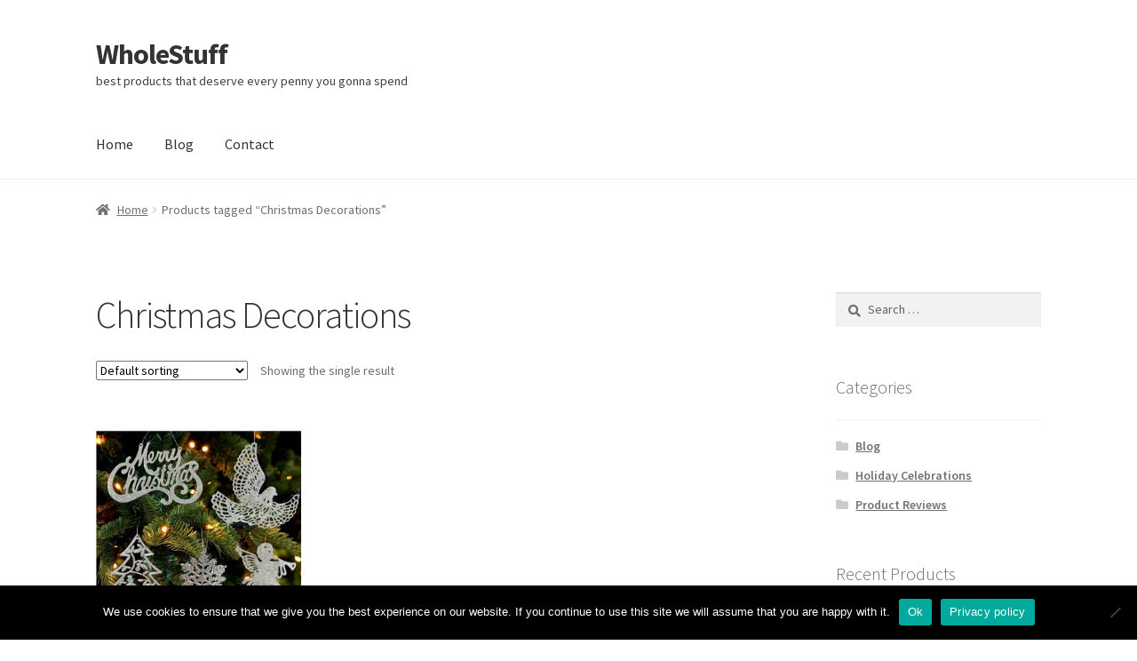

--- FILE ---
content_type: text/html; charset=UTF-8
request_url: https://wholestuff.co/product-tag/christmas-decorations/
body_size: 17519
content:
<!doctype html>
<html lang="en-US" prefix="og: https://ogp.me/ns#">
<head>
<meta charset="UTF-8">
<meta name="viewport" content="width=device-width, initial-scale=1">
<link rel="profile" href="https://gmpg.org/xfn/11">
<link rel="pingback" href="https://wholestuff.co/xmlrpc.php">

			<!-- start/ frontend header/ WooZone -->
					<style type="text/css">
				.WooZone-price-info {
					font-size: 0.6em;
				}
				.woocommerce div.product p.price, .woocommerce div.product span.price {
					line-height: initial !important;
				}
			</style>
					<!-- end/ frontend header/ WooZone -->
		
<!-- Search Engine Optimization by Rank Math PRO - https://rankmath.com/ -->
<title>Christmas Decorations Archives &mdash; WholeStuff</title>
<meta name="robots" content="follow, noindex, noarchive"/>
<meta property="og:locale" content="en_US" />
<meta property="og:type" content="article" />
<meta property="og:title" content="Christmas Decorations Archives &mdash; WholeStuff" />
<meta property="og:url" content="https://wholestuff.co/product-tag/christmas-decorations/" />
<meta property="og:site_name" content="WholeStuff" />
<meta property="article:publisher" content="https://www.facebook.com/WholeStuff.co" />
<meta name="twitter:card" content="summary_large_image" />
<meta name="twitter:title" content="Christmas Decorations Archives &mdash; WholeStuff" />
<meta name="twitter:site" content="@WholeStuff" />
<meta name="twitter:label1" content="Products" />
<meta name="twitter:data1" content="1" />
<script type="application/ld+json" class="rank-math-schema-pro">{"@context":"https://schema.org","@graph":[{"@type":"Organization","@id":"https://wholestuff.co/#organization","name":"WholeStuff","sameAs":["https://www.facebook.com/WholeStuff.co","https://twitter.com/WholeStuff","https://www.instagram.com/wholestuff.co/"]},{"@type":"WebSite","@id":"https://wholestuff.co/#website","url":"https://wholestuff.co","name":"WholeStuff","publisher":{"@id":"https://wholestuff.co/#organization"},"inLanguage":"en-US"},{"@type":"CollectionPage","@id":"https://wholestuff.co/product-tag/christmas-decorations/#webpage","url":"https://wholestuff.co/product-tag/christmas-decorations/","name":"Christmas Decorations Archives &mdash; WholeStuff","isPartOf":{"@id":"https://wholestuff.co/#website"},"inLanguage":"en-US"}]}</script>
<!-- /Rank Math WordPress SEO plugin -->

<link rel='dns-prefetch' href='//www.googletagmanager.com' />
<link rel='dns-prefetch' href='//img.poweredcache.net' />
<link rel="alternate" type="application/rss+xml" title="WholeStuff &raquo; Feed" href="https://wholestuff.co/feed/" />
<link rel="alternate" type="application/rss+xml" title="WholeStuff &raquo; Comments Feed" href="https://wholestuff.co/comments/feed/" />
<link rel="alternate" type="application/rss+xml" title="WholeStuff &raquo; Christmas Decorations Tag Feed" href="https://wholestuff.co/product-tag/christmas-decorations/feed/" />
<script>
window._wpemojiSettings = {"baseUrl":"https:\/\/s.w.org\/images\/core\/emoji\/15.0.3\/72x72\/","ext":".png","svgUrl":"https:\/\/s.w.org\/images\/core\/emoji\/15.0.3\/svg\/","svgExt":".svg","source":{"concatemoji":"https:\/\/wholestuff.co\/wp-includes\/js\/wp-emoji-release.min.js?ver=6.6.2"}};
/*! This file is auto-generated */
!function(i,n){var o,s,e;function c(e){try{var t={supportTests:e,timestamp:(new Date).valueOf()};sessionStorage.setItem(o,JSON.stringify(t))}catch(e){}}function p(e,t,n){e.clearRect(0,0,e.canvas.width,e.canvas.height),e.fillText(t,0,0);var t=new Uint32Array(e.getImageData(0,0,e.canvas.width,e.canvas.height).data),r=(e.clearRect(0,0,e.canvas.width,e.canvas.height),e.fillText(n,0,0),new Uint32Array(e.getImageData(0,0,e.canvas.width,e.canvas.height).data));return t.every(function(e,t){return e===r[t]})}function u(e,t,n){switch(t){case"flag":return n(e,"\ud83c\udff3\ufe0f\u200d\u26a7\ufe0f","\ud83c\udff3\ufe0f\u200b\u26a7\ufe0f")?!1:!n(e,"\ud83c\uddfa\ud83c\uddf3","\ud83c\uddfa\u200b\ud83c\uddf3")&&!n(e,"\ud83c\udff4\udb40\udc67\udb40\udc62\udb40\udc65\udb40\udc6e\udb40\udc67\udb40\udc7f","\ud83c\udff4\u200b\udb40\udc67\u200b\udb40\udc62\u200b\udb40\udc65\u200b\udb40\udc6e\u200b\udb40\udc67\u200b\udb40\udc7f");case"emoji":return!n(e,"\ud83d\udc26\u200d\u2b1b","\ud83d\udc26\u200b\u2b1b")}return!1}function f(e,t,n){var r="undefined"!=typeof WorkerGlobalScope&&self instanceof WorkerGlobalScope?new OffscreenCanvas(300,150):i.createElement("canvas"),a=r.getContext("2d",{willReadFrequently:!0}),o=(a.textBaseline="top",a.font="600 32px Arial",{});return e.forEach(function(e){o[e]=t(a,e,n)}),o}function t(e){var t=i.createElement("script");t.src=e,t.defer=!0,i.head.appendChild(t)}"undefined"!=typeof Promise&&(o="wpEmojiSettingsSupports",s=["flag","emoji"],n.supports={everything:!0,everythingExceptFlag:!0},e=new Promise(function(e){i.addEventListener("DOMContentLoaded",e,{once:!0})}),new Promise(function(t){var n=function(){try{var e=JSON.parse(sessionStorage.getItem(o));if("object"==typeof e&&"number"==typeof e.timestamp&&(new Date).valueOf()<e.timestamp+604800&&"object"==typeof e.supportTests)return e.supportTests}catch(e){}return null}();if(!n){if("undefined"!=typeof Worker&&"undefined"!=typeof OffscreenCanvas&&"undefined"!=typeof URL&&URL.createObjectURL&&"undefined"!=typeof Blob)try{var e="postMessage("+f.toString()+"("+[JSON.stringify(s),u.toString(),p.toString()].join(",")+"));",r=new Blob([e],{type:"text/javascript"}),a=new Worker(URL.createObjectURL(r),{name:"wpTestEmojiSupports"});return void(a.onmessage=function(e){c(n=e.data),a.terminate(),t(n)})}catch(e){}c(n=f(s,u,p))}t(n)}).then(function(e){for(var t in e)n.supports[t]=e[t],n.supports.everything=n.supports.everything&&n.supports[t],"flag"!==t&&(n.supports.everythingExceptFlag=n.supports.everythingExceptFlag&&n.supports[t]);n.supports.everythingExceptFlag=n.supports.everythingExceptFlag&&!n.supports.flag,n.DOMReady=!1,n.readyCallback=function(){n.DOMReady=!0}}).then(function(){return e}).then(function(){var e;n.supports.everything||(n.readyCallback(),(e=n.source||{}).concatemoji?t(e.concatemoji):e.wpemoji&&e.twemoji&&(t(e.twemoji),t(e.wpemoji)))}))}((window,document),window._wpemojiSettings);
</script>
<link rel='stylesheet' id='thickbox.css-css' href='https://wholestuff.co/_static/??/wp-includes/js/thickbox/thickbox.css&minify=1' media='all' />
<style id='wp-emoji-styles-inline-css'>

	img.wp-smiley, img.emoji {
		display: inline !important;
		border: none !important;
		box-shadow: none !important;
		height: 1em !important;
		width: 1em !important;
		margin: 0 0.07em !important;
		vertical-align: -0.1em !important;
		background: none !important;
		padding: 0 !important;
	}
</style>
<link rel='stylesheet' id='wp-block-library-css' href='https://wholestuff.co/wp-includes/css/dist/block-library/style.min.css?ver=6.6.2' media='all' />
<style id='wp-block-library-theme-inline-css'>
.wp-block-audio :where(figcaption){color:#555;font-size:13px;text-align:center}.is-dark-theme .wp-block-audio :where(figcaption){color:#ffffffa6}.wp-block-audio{margin:0 0 1em}.wp-block-code{border:1px solid #ccc;border-radius:4px;font-family:Menlo,Consolas,monaco,monospace;padding:.8em 1em}.wp-block-embed :where(figcaption){color:#555;font-size:13px;text-align:center}.is-dark-theme .wp-block-embed :where(figcaption){color:#ffffffa6}.wp-block-embed{margin:0 0 1em}.blocks-gallery-caption{color:#555;font-size:13px;text-align:center}.is-dark-theme .blocks-gallery-caption{color:#ffffffa6}:root :where(.wp-block-image figcaption){color:#555;font-size:13px;text-align:center}.is-dark-theme :root :where(.wp-block-image figcaption){color:#ffffffa6}.wp-block-image{margin:0 0 1em}.wp-block-pullquote{border-bottom:4px solid;border-top:4px solid;color:currentColor;margin-bottom:1.75em}.wp-block-pullquote cite,.wp-block-pullquote footer,.wp-block-pullquote__citation{color:currentColor;font-size:.8125em;font-style:normal;text-transform:uppercase}.wp-block-quote{border-left:.25em solid;margin:0 0 1.75em;padding-left:1em}.wp-block-quote cite,.wp-block-quote footer{color:currentColor;font-size:.8125em;font-style:normal;position:relative}.wp-block-quote.has-text-align-right{border-left:none;border-right:.25em solid;padding-left:0;padding-right:1em}.wp-block-quote.has-text-align-center{border:none;padding-left:0}.wp-block-quote.is-large,.wp-block-quote.is-style-large,.wp-block-quote.is-style-plain{border:none}.wp-block-search .wp-block-search__label{font-weight:700}.wp-block-search__button{border:1px solid #ccc;padding:.375em .625em}:where(.wp-block-group.has-background){padding:1.25em 2.375em}.wp-block-separator.has-css-opacity{opacity:.4}.wp-block-separator{border:none;border-bottom:2px solid;margin-left:auto;margin-right:auto}.wp-block-separator.has-alpha-channel-opacity{opacity:1}.wp-block-separator:not(.is-style-wide):not(.is-style-dots){width:100px}.wp-block-separator.has-background:not(.is-style-dots){border-bottom:none;height:1px}.wp-block-separator.has-background:not(.is-style-wide):not(.is-style-dots){height:2px}.wp-block-table{margin:0 0 1em}.wp-block-table td,.wp-block-table th{word-break:normal}.wp-block-table :where(figcaption){color:#555;font-size:13px;text-align:center}.is-dark-theme .wp-block-table :where(figcaption){color:#ffffffa6}.wp-block-video :where(figcaption){color:#555;font-size:13px;text-align:center}.is-dark-theme .wp-block-video :where(figcaption){color:#ffffffa6}.wp-block-video{margin:0 0 1em}:root :where(.wp-block-template-part.has-background){margin-bottom:0;margin-top:0;padding:1.25em 2.375em}
</style>
<link rel='stylesheet' id='affiliatex-buttons-style-css' href='https://wholestuff.co/_static/??/wp-content/plugins/affiliatex-pro/build/blocks/buttons/style-index.css&minify=1' media='all' />
<link rel='stylesheet' id='affiliatex-cta-style-css' href='https://wholestuff.co/_static/??/wp-content/plugins/affiliatex-pro/build/blocks/cta/style-index.css&minify=1' media='all' />
<style id='affiliatex-notice-style-inline-css'>
.affx-notice-wrapper .affx-notice-inner-wrapper{overflow:hidden}.affx-notice-wrapper .affx-notice-inner-wrapper .affiliatex-notice-title{align-items:center;margin:0;width:100%}.affx-notice-wrapper .affx-notice-inner-wrapper .affiliatex-notice-title i{margin-right:5px}.affx-notice-wrapper .affx-notice-inner-wrapper .affiliatex-notice-content ol,.affx-notice-wrapper .affx-notice-inner-wrapper .affiliatex-notice-content ul{list-style-position:inside;margin:0;padding:0}.affx-notice-wrapper .affx-notice-inner-wrapper .affiliatex-notice-content ol li,.affx-notice-wrapper .affx-notice-inner-wrapper .affiliatex-notice-content ul li{align-items:center;display:flex;flex-wrap:nowrap;margin-bottom:10px}.affx-notice-wrapper .affx-notice-inner-wrapper .affiliatex-notice-content ol li i,.affx-notice-wrapper .affx-notice-inner-wrapper .affiliatex-notice-content ul li i{margin-right:10px}.affx-notice-wrapper .affx-notice-inner-wrapper .affiliatex-notice-content ol li:before,.affx-notice-wrapper .affx-notice-inner-wrapper .affiliatex-notice-content ul li:before{margin-right:10px;margin-top:2px}.affx-notice-wrapper .affx-notice-inner-wrapper .affiliatex-notice-content ol li:last-child,.affx-notice-wrapper .affx-notice-inner-wrapper .affiliatex-notice-content ul li:last-child{margin-bottom:0}.affx-notice-wrapper .affx-notice-inner-wrapper .affiliatex-notice-content p{margin:0}.affx-notice-wrapper .affx-notice-inner-wrapper .affiliatex-notice-content ul.bullet li{display:list-item;list-style:disc inside;position:relative}.affx-notice-wrapper .affx-notice-inner-wrapper .affiliatex-notice-content ol{counter-reset:order-list}.affx-notice-wrapper .affx-notice-inner-wrapper .affiliatex-notice-content ol li{counter-increment:order-list}.affx-notice-wrapper .affx-notice-inner-wrapper .affiliatex-notice-content ol li:before{align-items:center;border:1px solid;border-radius:50%;content:counter(order-list);display:inline-flex;font-family:inherit;font-weight:inherit;justify-content:center}.affx-notice-wrapper .affx-notice-inner-wrapper.layout-type-1 .affiliatex-notice-content ol{counter-reset:number}.affx-notice-wrapper .affx-notice-inner-wrapper.layout-type-1 .affiliatex-notice-content ol li{list-style-type:none;position:relative}.affx-notice-wrapper .affx-notice-inner-wrapper.layout-type-1 .affiliatex-notice-content ol li:before{align-items:center;align-self:flex-start;border:2px solid;border-radius:100%;content:counter(number);counter-increment:number;display:inline-flex!important;font-weight:400;height:1.53em;justify-content:center;left:0;margin-right:10px;margin-top:2px;min-height:1.53em;min-width:1.53em;text-align:center;width:1.53em}.affx-notice-wrapper .affx-notice-inner-wrapper.layout-type-2 .affiliatex-notice-title{display:block}.affx-notice-wrapper .affiliatex-title{display:inline-block}

</style>
<link rel='stylesheet' id='affiliatex-product-comparison-style-css' href='https://wholestuff.co/_static/??/wp-content/plugins/affiliatex-pro/build/blocks/product-comparison/style-index.css&minify=1' media='all' />
<link rel='stylesheet' id='affiliatex-product-table-style-css' href='https://wholestuff.co/_static/??/wp-content/plugins/affiliatex-pro/build/blocks/product-table/style-index.css&minify=1' media='all' />
<link rel='stylesheet' id='affiliatex-pros-and-cons-style-css' href='https://wholestuff.co/_static/??/wp-content/plugins/affiliatex-pro/build/blocks/pros-and-cons/style-index.css&minify=1' media='all' />
<link rel='stylesheet' id='affiliatex-single-product-style-css' href='https://wholestuff.co/_static/??/wp-content/plugins/affiliatex-pro/build/blocks/single-product/style-index.css&minify=1' media='all' />
<style id='affiliatex-specifications-style-inline-css'>
.affx-specification-block-container{overflow:hidden}.affx-specification-block-container .affx-specification-table{border-collapse:collapse;margin:0;width:100%}.affx-specification-block-container .affx-specification-table td,.affx-specification-block-container .affx-specification-table th{border:none;border-bottom:1px solid #e6ecf7;line-height:1.5;padding:16px 0;text-align:left;vertical-align:middle}.affx-specification-block-container .affx-specification-table th{font-size:20px}.affx-specification-block-container .affx-specification-table th .affx-specification-title{margin:0}.affx-specification-block-container .affx-specification-table td{font-size:18px}.affx-specification-block-container .affx-specification-table .affx-spec-value{color:#69758f}.affx-specification-block-container .affx-specification-table.layout-2 td,.affx-specification-block-container .affx-specification-table.layout-2 th{border:1px solid #e6ecf7;padding:16px 24px}.affx-specification-block-container .affx-specification-table.layout-2 .affx-spec-label{background:#f5f7fa;text-align:right}.affx-specification-block-container .affx-specification-table.layout-3 td,.affx-specification-block-container .affx-specification-table.layout-3 th{border:none;padding:16px 24px}.affx-specification-block-container .affx-specification-table.layout-3 th{background:#e6ecf7}.affx-specification-block-container .affx-specification-table.layout-3 tbody tr:nth-child(2n) td{background:#f5f7fa}.affx-specification-block-container .affx-specification-table.affx-col-style-one .affx-spec-label{width:33.33%}.affx-specification-block-container .affx-specification-table.affx-col-style-one .affx-spec-value{width:66.66%}.affx-specification-block-container .affx-specification-table.affx-col-style-two .affx-spec-label,.affx-specification-block-container .affx-specification-table.affx-col-style-two .affx-spec-value{width:50%}.affx-specification-block-container .affx-specification-table.affx-col-style-three .affx-spec-label{width:66.66%}.affx-specification-block-container .affx-specification-table.affx-col-style-three .affx-spec-value{width:33.33%}.affx-specification-block-container .affx-specification-remove-btn{border:1px solid #f13a3a;color:#f13a3a;display:inline-block}.affx-specification-block-container .affx-specification-remove-btn:hover{background:#f13a3a;color:#fff}.affx-specification-block-container .affx-add-specifications-row-btn{background:#fff;justify-content:center;padding:10px 0;text-align:center;transition:all .3s ease;width:100%}.affx-specification-block-container .affx-add-specifications-row-btn:hover{background-color:#e6ecf7;cursor:pointer}.affx-specification-block-container .affx-add-specifications-row-btn:hover .affx-action-button__add{background-color:#1e51b5;box-shadow:1px 2px 5px 0 rgba(38,112,255,.3)}.affx-specification-block-container .affx-add-specifications-row-btn .affx-action-button__add{margin:auto}

</style>
<link rel='stylesheet' id='affiliatex-verdict-style-css' href='https://wholestuff.co/_static/??/wp-content/plugins/affiliatex-pro/build/blocks/verdict/style-index.css&minify=1' media='all' />
<style id='affiliatex-versus-line-style-inline-css'>
.affx-product-versus-table .affx-versus-product{display:flex;flex-direction:column;height:100%}.affx-product-versus-table .affx-versus-product .affx-product-content{display:flex;flex:1;flex-direction:column;justify-content:space-between}.affx-versus-line-block-container{box-sizing:border-box}.affx-versus-line-block-container .affx-versus-table-wrap{box-sizing:border-box;max-width:100%;overflow:auto;width:100%}.affx-versus-line-block-container .affx-product-versus-table{border-collapse:collapse;margin:0!important;text-align:center;width:100%}.affx-versus-line-block-container .affx-product-versus-table td,.affx-versus-line-block-container .affx-product-versus-table th{border:none;font-size:18px;line-height:1.5;padding:16px 24px;text-align:center}.affx-versus-line-block-container .affx-product-versus-table td.row-appender,.affx-versus-line-block-container .affx-product-versus-table th.row-appender{padding:0!important}.affx-versus-line-block-container .affx-product-versus-table td .fa-check,.affx-versus-line-block-container .affx-product-versus-table td .fa-check-circle,.affx-versus-line-block-container .affx-product-versus-table th .fa-check,.affx-versus-line-block-container .affx-product-versus-table th .fa-check-circle{color:#24b644}.affx-versus-line-block-container .affx-product-versus-table td .fa-times,.affx-versus-line-block-container .affx-product-versus-table td .fa-times-circle,.affx-versus-line-block-container .affx-product-versus-table th .fa-times,.affx-versus-line-block-container .affx-product-versus-table th .fa-times-circle{color:#f13a3a}.affx-versus-line-block-container .affx-product-versus-table td .affx-versus-title,.affx-versus-line-block-container .affx-product-versus-table th .affx-versus-title{margin:0}.affx-versus-line-block-container .affx-product-versus-table tr{border:none}.affx-versus-line-block-container .affx-product-versus-table .data-label{font-weight:500;text-align:left}.affx-versus-line-block-container .affx-product-versus-table .data-info{display:block;font-size:16px;font-weight:400;line-height:1.5}.affx-versus-line-block-container .affx-product-versus-table .affx-vs-icon{align-items:center;background:#e6ecf7;border-radius:50%;display:inline-flex;font-size:18px;font-weight:500;height:48px;justify-content:center;width:48px}.affx-versus-line-block-container .affx-product-versus-table th .affx-vs-icon{font-size:20px;height:64px;width:64px}.affx-versus-line-block-container .affx-product-versus-table th{background:#f5f7fa}.affx-versus-line-block-container .affx-product-versus-table .data-label{width:30%}.affx-versus-line-block-container .affx-product-versus-table tbody tr:last-child td,.affx-versus-line-block-container .affx-product-versus-table.affx-product-versus-line tbody tr:nth-child(2n) td,.affx-versus-line-block-container .affx-product-versus-table.affx-product-versus-line tbody tr:nth-child(2n) th{background:none}.affx-versus-line-block-container .affx-product-versus-table.affx-product-versus-line tbody tr:nth-child(odd) td,.affx-versus-line-block-container .affx-product-versus-table.affx-product-versus-line tbody tr:nth-child(odd) th{background:#f5f7fa}.affx-versus-line-block-container .affx-add-specification-btn{background:#fff;justify-content:center;padding:10px 0;text-align:center;transition:all .3s ease;width:100%}.affx-versus-line-block-container .affx-add-specification-btn:hover{background-color:#e6ecf7;cursor:pointer}.affx-versus-line-block-container .affx-add-specification-btn:hover .affx-action-button__add{background-color:#1e51b5;box-shadow:1px 2px 5px 0 rgba(38,112,255,.3)}.affx-versus-line-block-container .affx-add-specification-btn .affx-action-button__add{margin:auto}.affx-versus-block-container .affx-versus-table-wrap{width:100%}

</style>
<link rel='stylesheet' id='affiliatex-coupon-grid-style-css' href='https://wholestuff.co/_static/??/wp-content/plugins/affiliatex-pro/pro/build/blocks/coupon-grid/style-index.css&minify=1' media='all' />
<link rel='stylesheet' id='affiliatex-coupon-listing-style-css' href='https://wholestuff.co/_static/??/wp-content/plugins/affiliatex-pro/pro/build/blocks/coupon-listing/style-index.css&minify=1' media='all' />
<style id='affiliatex-product-image-button-style-inline-css'>
.affx-product-single-container .affx-product-single.affx-product-with-button{display:flex;position:relative}.affx-product-single-container .affx-product-single.affx-product-with-button .affx-product-img-wrapper{align-items:center;display:flex;flex-direction:column;justify-content:center}@media(min-width:768px){.affx-product-single-container .affx-product-single.affx-product-with-button .affx-product-img-wrapper{padding-right:16px}}.affx-product-single-container .affx-product-single.affx-product-with-button .affx-product-img-wrapper .affx-product-title{margin:0 auto;width:100%}.affx-product-single-container .affx-product-single.affx-product-with-button .affx-product-img-wrapper img{display:block;max-width:100%}.affx-product-single-container .affx-product-single.affx-product-with-button .affx-product-content-wrapper{flex:1}.affx-product-single-container .affx-product-single.affx-product-with-button .affx-product-content-wrapper .block-editor-block-list__block{margin:0}.affx-product-single-container .affx-product-single.affx-product-with-button .affx-product-content-wrapper .block-editor-default-block-appender__content{display:none}@media(min-width:768px){.affx-product-single-container .affx-product-single.affx-product-with-button.img-align-right{flex-direction:row-reverse}.affx-product-single-container .affx-product-single.affx-product-with-button.img-align-right .affx-product-img-wrapper{padding-left:16px;padding-right:0}}.affx-product-single-container:not(.wp-block-affiliatex-top-products) .affx-appender-wrap{background:transparent;padding:0}.affx-product-single-container:not(.wp-block-affiliatex-top-products) .affx-appender-wrap:hover{background:transparent}@media(min-width:768px){.affx-product-single-container .affx-product-single .affx-product-img-wrapper{flex:0 0 42%;max-width:42%}}@media(max-width:1010px){.affx-product-single.affx-product-with-button .affx-product-content-wrapper .block-list-appender{margin:15px 0;position:static!important;width:100%}}

</style>
<style id='affiliatex-product-tabs-style-inline-css'>
.affx-tabs_container{background:#fff;overflow:hidden}.affx-tabs_container .affx-tabs_panel{align-items:center;background:#f5f7fa;display:flex;flex-wrap:wrap;list-style:none;margin:0!important;padding:0}.affx-tabs_container .affx-tabs_panel .affx-tab_item{margin-bottom:0;padding:0;position:relative}.affx-tabs_container .affx-tabs_panel .affx-tab_item .affx-tab_btn{background:none;border:none;border-radius:0;color:#262b33;display:block;font-size:18px;line-height:1.5;padding:15px 24px;text-decoration:none}.affx-tabs_container .affx-tabs_panel .affx-tab_item .affx-tab_btn p{color:inherit;font-family:inherit;margin:0}.affx-tabs_container .affx-tabs_panel .affx-tab_item .affx-tabs-editor-controls{display:flex;flex:1 1;opacity:0;position:absolute;top:100%;transition:all .3s ease;visibility:hidden;z-index:1}.affx-tabs_container .affx-tabs_panel .affx-tab_item:hover .affx-tabs-editor-controls{margin-left:0;opacity:1;visibility:visible}.affx-tabs_container .affx-tabs_panel .affx-tab_item.affx-tab_active .affx-tab_btn{background:#fff;border-top:2px solid #2670ff}.affx-tabs_container .affx-tabs_body-wrap{min-height:50px;padding:24px}.affx-tabs_container .affx-tabs_body-wrap p,.affx-tabs_container .affx-tabs_body-wrap>div>div>.block-editor-block-list__block{margin:0}.affx-tabs_container .affx-tabs_body-wrap p:not(:last-child){margin-bottom:24px}.affx-tabs_container .affx-tabs_body-wrap .wp-block{margin-bottom:0;margin-top:0}

</style>
<style id='affiliatex-tabs-child-style-inline-css'>
.affx-tabs__wrap .affx-tabs__body-container{display:none;padding:10px 15px}

</style>
<link rel='stylesheet' id='affiliatex-single-coupon-style-css' href='https://wholestuff.co/_static/??/wp-content/plugins/affiliatex-pro/pro/build/blocks/single-coupon/style-index.css&minify=1' media='all' />
<link rel='stylesheet' id='affiliatex-single-product-pros-and-cons-style-css' href='https://wholestuff.co/_static/??/wp-content/plugins/affiliatex-pro/pro/build/blocks/single-product-pros-and-cons/style-index.css&minify=1' media='all' />
<link rel='stylesheet' id='affiliatex-top-products-style-css' href='https://wholestuff.co/_static/??/wp-content/plugins/affiliatex-pro/pro/build/blocks/top-products/style-index.css&minify=1' media='all' />
<link rel='stylesheet' id='affiliatex-versus-style-css' href='https://wholestuff.co/_static/??/wp-content/plugins/affiliatex-pro/pro/build/blocks/versus/style-index.css&minify=1' media='all' />
<link rel='stylesheet' id='affiliatex-rating-box-style-css' href='https://wholestuff.co/_static/??/wp-content/plugins/affiliatex-pro/pro/build/blocks/rating-box/style-index.css&minify=1' media='all' />
<link rel='stylesheet' id='affiliatex-dynamic-listing-style-css' href='https://wholestuff.co/_static/??/wp-content/plugins/affiliatex-pro/pro/build/blocks/dynamic-listing/style-index.css&minify=1' media='all' />
<link rel='stylesheet' id='magic-login-login-block-css' href='https://wholestuff.co/_static/??/wp-content/plugins/magic-login/dist/css/login-block-style.css&minify=1' media='all' />
<link rel='stylesheet' id='storefront-gutenberg-blocks-css' href='https://wholestuff.co/_static/??/wp-content/themes/storefront/assets/css/base/gutenberg-blocks.css&minify=1' media='all' />
<style id='storefront-gutenberg-blocks-inline-css'>

				.wp-block-button__link:not(.has-text-color) {
					color: #333333;
				}

				.wp-block-button__link:not(.has-text-color):hover,
				.wp-block-button__link:not(.has-text-color):focus,
				.wp-block-button__link:not(.has-text-color):active {
					color: #333333;
				}

				.wp-block-button__link:not(.has-background) {
					background-color: #eeeeee;
				}

				.wp-block-button__link:not(.has-background):hover,
				.wp-block-button__link:not(.has-background):focus,
				.wp-block-button__link:not(.has-background):active {
					border-color: #d5d5d5;
					background-color: #d5d5d5;
				}

				.wc-block-grid__products .wc-block-grid__product .wp-block-button__link {
					background-color: #eeeeee;
					border-color: #eeeeee;
					color: #333333;
				}

				.wp-block-quote footer,
				.wp-block-quote cite,
				.wp-block-quote__citation {
					color: #6d6d6d;
				}

				.wp-block-pullquote cite,
				.wp-block-pullquote footer,
				.wp-block-pullquote__citation {
					color: #6d6d6d;
				}

				.wp-block-image figcaption {
					color: #6d6d6d;
				}

				.wp-block-separator.is-style-dots::before {
					color: #333333;
				}

				.wp-block-file a.wp-block-file__button {
					color: #333333;
					background-color: #eeeeee;
					border-color: #eeeeee;
				}

				.wp-block-file a.wp-block-file__button:hover,
				.wp-block-file a.wp-block-file__button:focus,
				.wp-block-file a.wp-block-file__button:active {
					color: #333333;
					background-color: #d5d5d5;
				}

				.wp-block-code,
				.wp-block-preformatted pre {
					color: #6d6d6d;
				}

				.wp-block-table:not( .has-background ):not( .is-style-stripes ) tbody tr:nth-child(2n) td {
					background-color: #fdfdfd;
				}

				.wp-block-cover .wp-block-cover__inner-container h1:not(.has-text-color),
				.wp-block-cover .wp-block-cover__inner-container h2:not(.has-text-color),
				.wp-block-cover .wp-block-cover__inner-container h3:not(.has-text-color),
				.wp-block-cover .wp-block-cover__inner-container h4:not(.has-text-color),
				.wp-block-cover .wp-block-cover__inner-container h5:not(.has-text-color),
				.wp-block-cover .wp-block-cover__inner-container h6:not(.has-text-color) {
					color: #000000;
				}

				.wc-block-components-price-slider__range-input-progress,
				.rtl .wc-block-components-price-slider__range-input-progress {
					--range-color: #7f54b3;
				}

				/* Target only IE11 */
				@media all and (-ms-high-contrast: none), (-ms-high-contrast: active) {
					.wc-block-components-price-slider__range-input-progress {
						background: #7f54b3;
					}
				}

				.wc-block-components-button:not(.is-link) {
					background-color: #333333;
					color: #ffffff;
				}

				.wc-block-components-button:not(.is-link):hover,
				.wc-block-components-button:not(.is-link):focus,
				.wc-block-components-button:not(.is-link):active {
					background-color: #1a1a1a;
					color: #ffffff;
				}

				.wc-block-components-button:not(.is-link):disabled {
					background-color: #333333;
					color: #ffffff;
				}

				.wc-block-cart__submit-container {
					background-color: #ffffff;
				}

				.wc-block-cart__submit-container::before {
					color: rgba(220,220,220,0.5);
				}

				.wc-block-components-order-summary-item__quantity {
					background-color: #ffffff;
					border-color: #6d6d6d;
					box-shadow: 0 0 0 2px #ffffff;
					color: #6d6d6d;
				}
			
</style>
<style id='classic-theme-styles-inline-css'>
/*! This file is auto-generated */
.wp-block-button__link{color:#fff;background-color:#32373c;border-radius:9999px;box-shadow:none;text-decoration:none;padding:calc(.667em + 2px) calc(1.333em + 2px);font-size:1.125em}.wp-block-file__button{background:#32373c;color:#fff;text-decoration:none}
</style>
<style id='global-styles-inline-css'>
:root{--wp--preset--aspect-ratio--square: 1;--wp--preset--aspect-ratio--4-3: 4/3;--wp--preset--aspect-ratio--3-4: 3/4;--wp--preset--aspect-ratio--3-2: 3/2;--wp--preset--aspect-ratio--2-3: 2/3;--wp--preset--aspect-ratio--16-9: 16/9;--wp--preset--aspect-ratio--9-16: 9/16;--wp--preset--color--black: #000000;--wp--preset--color--cyan-bluish-gray: #abb8c3;--wp--preset--color--white: #ffffff;--wp--preset--color--pale-pink: #f78da7;--wp--preset--color--vivid-red: #cf2e2e;--wp--preset--color--luminous-vivid-orange: #ff6900;--wp--preset--color--luminous-vivid-amber: #fcb900;--wp--preset--color--light-green-cyan: #7bdcb5;--wp--preset--color--vivid-green-cyan: #00d084;--wp--preset--color--pale-cyan-blue: #8ed1fc;--wp--preset--color--vivid-cyan-blue: #0693e3;--wp--preset--color--vivid-purple: #9b51e0;--wp--preset--gradient--vivid-cyan-blue-to-vivid-purple: linear-gradient(135deg,rgba(6,147,227,1) 0%,rgb(155,81,224) 100%);--wp--preset--gradient--light-green-cyan-to-vivid-green-cyan: linear-gradient(135deg,rgb(122,220,180) 0%,rgb(0,208,130) 100%);--wp--preset--gradient--luminous-vivid-amber-to-luminous-vivid-orange: linear-gradient(135deg,rgba(252,185,0,1) 0%,rgba(255,105,0,1) 100%);--wp--preset--gradient--luminous-vivid-orange-to-vivid-red: linear-gradient(135deg,rgba(255,105,0,1) 0%,rgb(207,46,46) 100%);--wp--preset--gradient--very-light-gray-to-cyan-bluish-gray: linear-gradient(135deg,rgb(238,238,238) 0%,rgb(169,184,195) 100%);--wp--preset--gradient--cool-to-warm-spectrum: linear-gradient(135deg,rgb(74,234,220) 0%,rgb(151,120,209) 20%,rgb(207,42,186) 40%,rgb(238,44,130) 60%,rgb(251,105,98) 80%,rgb(254,248,76) 100%);--wp--preset--gradient--blush-light-purple: linear-gradient(135deg,rgb(255,206,236) 0%,rgb(152,150,240) 100%);--wp--preset--gradient--blush-bordeaux: linear-gradient(135deg,rgb(254,205,165) 0%,rgb(254,45,45) 50%,rgb(107,0,62) 100%);--wp--preset--gradient--luminous-dusk: linear-gradient(135deg,rgb(255,203,112) 0%,rgb(199,81,192) 50%,rgb(65,88,208) 100%);--wp--preset--gradient--pale-ocean: linear-gradient(135deg,rgb(255,245,203) 0%,rgb(182,227,212) 50%,rgb(51,167,181) 100%);--wp--preset--gradient--electric-grass: linear-gradient(135deg,rgb(202,248,128) 0%,rgb(113,206,126) 100%);--wp--preset--gradient--midnight: linear-gradient(135deg,rgb(2,3,129) 0%,rgb(40,116,252) 100%);--wp--preset--font-size--small: 14px;--wp--preset--font-size--medium: 23px;--wp--preset--font-size--large: 26px;--wp--preset--font-size--x-large: 42px;--wp--preset--font-size--normal: 16px;--wp--preset--font-size--huge: 37px;--wp--preset--font-family--inter: "Inter", sans-serif;--wp--preset--font-family--cardo: Cardo;--wp--preset--spacing--20: 0.44rem;--wp--preset--spacing--30: 0.67rem;--wp--preset--spacing--40: 1rem;--wp--preset--spacing--50: 1.5rem;--wp--preset--spacing--60: 2.25rem;--wp--preset--spacing--70: 3.38rem;--wp--preset--spacing--80: 5.06rem;--wp--preset--shadow--natural: 6px 6px 9px rgba(0, 0, 0, 0.2);--wp--preset--shadow--deep: 12px 12px 50px rgba(0, 0, 0, 0.4);--wp--preset--shadow--sharp: 6px 6px 0px rgba(0, 0, 0, 0.2);--wp--preset--shadow--outlined: 6px 6px 0px -3px rgba(255, 255, 255, 1), 6px 6px rgba(0, 0, 0, 1);--wp--preset--shadow--crisp: 6px 6px 0px rgba(0, 0, 0, 1);}:root :where(.is-layout-flow) > :first-child{margin-block-start: 0;}:root :where(.is-layout-flow) > :last-child{margin-block-end: 0;}:root :where(.is-layout-flow) > *{margin-block-start: 24px;margin-block-end: 0;}:root :where(.is-layout-constrained) > :first-child{margin-block-start: 0;}:root :where(.is-layout-constrained) > :last-child{margin-block-end: 0;}:root :where(.is-layout-constrained) > *{margin-block-start: 24px;margin-block-end: 0;}:root :where(.is-layout-flex){gap: 24px;}:root :where(.is-layout-grid){gap: 24px;}body .is-layout-flex{display: flex;}.is-layout-flex{flex-wrap: wrap;align-items: center;}.is-layout-flex > :is(*, div){margin: 0;}body .is-layout-grid{display: grid;}.is-layout-grid > :is(*, div){margin: 0;}.has-black-color{color: var(--wp--preset--color--black) !important;}.has-cyan-bluish-gray-color{color: var(--wp--preset--color--cyan-bluish-gray) !important;}.has-white-color{color: var(--wp--preset--color--white) !important;}.has-pale-pink-color{color: var(--wp--preset--color--pale-pink) !important;}.has-vivid-red-color{color: var(--wp--preset--color--vivid-red) !important;}.has-luminous-vivid-orange-color{color: var(--wp--preset--color--luminous-vivid-orange) !important;}.has-luminous-vivid-amber-color{color: var(--wp--preset--color--luminous-vivid-amber) !important;}.has-light-green-cyan-color{color: var(--wp--preset--color--light-green-cyan) !important;}.has-vivid-green-cyan-color{color: var(--wp--preset--color--vivid-green-cyan) !important;}.has-pale-cyan-blue-color{color: var(--wp--preset--color--pale-cyan-blue) !important;}.has-vivid-cyan-blue-color{color: var(--wp--preset--color--vivid-cyan-blue) !important;}.has-vivid-purple-color{color: var(--wp--preset--color--vivid-purple) !important;}.has-black-background-color{background-color: var(--wp--preset--color--black) !important;}.has-cyan-bluish-gray-background-color{background-color: var(--wp--preset--color--cyan-bluish-gray) !important;}.has-white-background-color{background-color: var(--wp--preset--color--white) !important;}.has-pale-pink-background-color{background-color: var(--wp--preset--color--pale-pink) !important;}.has-vivid-red-background-color{background-color: var(--wp--preset--color--vivid-red) !important;}.has-luminous-vivid-orange-background-color{background-color: var(--wp--preset--color--luminous-vivid-orange) !important;}.has-luminous-vivid-amber-background-color{background-color: var(--wp--preset--color--luminous-vivid-amber) !important;}.has-light-green-cyan-background-color{background-color: var(--wp--preset--color--light-green-cyan) !important;}.has-vivid-green-cyan-background-color{background-color: var(--wp--preset--color--vivid-green-cyan) !important;}.has-pale-cyan-blue-background-color{background-color: var(--wp--preset--color--pale-cyan-blue) !important;}.has-vivid-cyan-blue-background-color{background-color: var(--wp--preset--color--vivid-cyan-blue) !important;}.has-vivid-purple-background-color{background-color: var(--wp--preset--color--vivid-purple) !important;}.has-black-border-color{border-color: var(--wp--preset--color--black) !important;}.has-cyan-bluish-gray-border-color{border-color: var(--wp--preset--color--cyan-bluish-gray) !important;}.has-white-border-color{border-color: var(--wp--preset--color--white) !important;}.has-pale-pink-border-color{border-color: var(--wp--preset--color--pale-pink) !important;}.has-vivid-red-border-color{border-color: var(--wp--preset--color--vivid-red) !important;}.has-luminous-vivid-orange-border-color{border-color: var(--wp--preset--color--luminous-vivid-orange) !important;}.has-luminous-vivid-amber-border-color{border-color: var(--wp--preset--color--luminous-vivid-amber) !important;}.has-light-green-cyan-border-color{border-color: var(--wp--preset--color--light-green-cyan) !important;}.has-vivid-green-cyan-border-color{border-color: var(--wp--preset--color--vivid-green-cyan) !important;}.has-pale-cyan-blue-border-color{border-color: var(--wp--preset--color--pale-cyan-blue) !important;}.has-vivid-cyan-blue-border-color{border-color: var(--wp--preset--color--vivid-cyan-blue) !important;}.has-vivid-purple-border-color{border-color: var(--wp--preset--color--vivid-purple) !important;}.has-vivid-cyan-blue-to-vivid-purple-gradient-background{background: var(--wp--preset--gradient--vivid-cyan-blue-to-vivid-purple) !important;}.has-light-green-cyan-to-vivid-green-cyan-gradient-background{background: var(--wp--preset--gradient--light-green-cyan-to-vivid-green-cyan) !important;}.has-luminous-vivid-amber-to-luminous-vivid-orange-gradient-background{background: var(--wp--preset--gradient--luminous-vivid-amber-to-luminous-vivid-orange) !important;}.has-luminous-vivid-orange-to-vivid-red-gradient-background{background: var(--wp--preset--gradient--luminous-vivid-orange-to-vivid-red) !important;}.has-very-light-gray-to-cyan-bluish-gray-gradient-background{background: var(--wp--preset--gradient--very-light-gray-to-cyan-bluish-gray) !important;}.has-cool-to-warm-spectrum-gradient-background{background: var(--wp--preset--gradient--cool-to-warm-spectrum) !important;}.has-blush-light-purple-gradient-background{background: var(--wp--preset--gradient--blush-light-purple) !important;}.has-blush-bordeaux-gradient-background{background: var(--wp--preset--gradient--blush-bordeaux) !important;}.has-luminous-dusk-gradient-background{background: var(--wp--preset--gradient--luminous-dusk) !important;}.has-pale-ocean-gradient-background{background: var(--wp--preset--gradient--pale-ocean) !important;}.has-electric-grass-gradient-background{background: var(--wp--preset--gradient--electric-grass) !important;}.has-midnight-gradient-background{background: var(--wp--preset--gradient--midnight) !important;}.has-small-font-size{font-size: var(--wp--preset--font-size--small) !important;}.has-medium-font-size{font-size: var(--wp--preset--font-size--medium) !important;}.has-large-font-size{font-size: var(--wp--preset--font-size--large) !important;}.has-x-large-font-size{font-size: var(--wp--preset--font-size--x-large) !important;}
:root :where(.wp-block-pullquote){font-size: 1.5em;line-height: 1.6;}
</style>
<link rel='stylesheet' id='cookie-notice-front-css' href='https://wholestuff.co/wp-content/plugins/cookie-notice/css/front.min.css?ver=2.5.11' media='all' />
<style id='woocommerce-inline-inline-css'>
.woocommerce form .form-row .required { visibility: visible; }
</style>
<link rel='stylesheet' id='WooZone-frontend-style-css' href='https://wholestuff.co/_static/??/wp-content/plugins/woozone/lib/frontend/css/frontend.css&minify=1' media='all' />
<link rel='stylesheet' id='storefront-style-css' href='https://wholestuff.co/_static/??/wp-content/themes/storefront/style.css&minify=1' media='all' />
<style id='storefront-style-inline-css'>

			.main-navigation ul li a,
			.site-title a,
			ul.menu li a,
			.site-branding h1 a,
			button.menu-toggle,
			button.menu-toggle:hover,
			.handheld-navigation .dropdown-toggle {
				color: #333333;
			}

			button.menu-toggle,
			button.menu-toggle:hover {
				border-color: #333333;
			}

			.main-navigation ul li a:hover,
			.main-navigation ul li:hover > a,
			.site-title a:hover,
			.site-header ul.menu li.current-menu-item > a {
				color: #747474;
			}

			table:not( .has-background ) th {
				background-color: #f8f8f8;
			}

			table:not( .has-background ) tbody td {
				background-color: #fdfdfd;
			}

			table:not( .has-background ) tbody tr:nth-child(2n) td,
			fieldset,
			fieldset legend {
				background-color: #fbfbfb;
			}

			.site-header,
			.secondary-navigation ul ul,
			.main-navigation ul.menu > li.menu-item-has-children:after,
			.secondary-navigation ul.menu ul,
			.storefront-handheld-footer-bar,
			.storefront-handheld-footer-bar ul li > a,
			.storefront-handheld-footer-bar ul li.search .site-search,
			button.menu-toggle,
			button.menu-toggle:hover {
				background-color: #ffffff;
			}

			p.site-description,
			.site-header,
			.storefront-handheld-footer-bar {
				color: #404040;
			}

			button.menu-toggle:after,
			button.menu-toggle:before,
			button.menu-toggle span:before {
				background-color: #333333;
			}

			h1, h2, h3, h4, h5, h6, .wc-block-grid__product-title {
				color: #333333;
			}

			.widget h1 {
				border-bottom-color: #333333;
			}

			body,
			.secondary-navigation a {
				color: #6d6d6d;
			}

			.widget-area .widget a,
			.hentry .entry-header .posted-on a,
			.hentry .entry-header .post-author a,
			.hentry .entry-header .post-comments a,
			.hentry .entry-header .byline a {
				color: #727272;
			}

			a {
				color: #7f54b3;
			}

			a:focus,
			button:focus,
			.button.alt:focus,
			input:focus,
			textarea:focus,
			input[type="button"]:focus,
			input[type="reset"]:focus,
			input[type="submit"]:focus,
			input[type="email"]:focus,
			input[type="tel"]:focus,
			input[type="url"]:focus,
			input[type="password"]:focus,
			input[type="search"]:focus {
				outline-color: #7f54b3;
			}

			button, input[type="button"], input[type="reset"], input[type="submit"], .button, .widget a.button {
				background-color: #eeeeee;
				border-color: #eeeeee;
				color: #333333;
			}

			button:hover, input[type="button"]:hover, input[type="reset"]:hover, input[type="submit"]:hover, .button:hover, .widget a.button:hover {
				background-color: #d5d5d5;
				border-color: #d5d5d5;
				color: #333333;
			}

			button.alt, input[type="button"].alt, input[type="reset"].alt, input[type="submit"].alt, .button.alt, .widget-area .widget a.button.alt {
				background-color: #333333;
				border-color: #333333;
				color: #ffffff;
			}

			button.alt:hover, input[type="button"].alt:hover, input[type="reset"].alt:hover, input[type="submit"].alt:hover, .button.alt:hover, .widget-area .widget a.button.alt:hover {
				background-color: #1a1a1a;
				border-color: #1a1a1a;
				color: #ffffff;
			}

			.pagination .page-numbers li .page-numbers.current {
				background-color: #e6e6e6;
				color: #636363;
			}

			#comments .comment-list .comment-content .comment-text {
				background-color: #f8f8f8;
			}

			.site-footer {
				background-color: #f0f0f0;
				color: #6d6d6d;
			}

			.site-footer a:not(.button):not(.components-button) {
				color: #333333;
			}

			.site-footer .storefront-handheld-footer-bar a:not(.button):not(.components-button) {
				color: #333333;
			}

			.site-footer h1, .site-footer h2, .site-footer h3, .site-footer h4, .site-footer h5, .site-footer h6, .site-footer .widget .widget-title, .site-footer .widget .widgettitle {
				color: #333333;
			}

			.page-template-template-homepage.has-post-thumbnail .type-page.has-post-thumbnail .entry-title {
				color: #000000;
			}

			.page-template-template-homepage.has-post-thumbnail .type-page.has-post-thumbnail .entry-content {
				color: #000000;
			}

			@media screen and ( min-width: 768px ) {
				.secondary-navigation ul.menu a:hover {
					color: #595959;
				}

				.secondary-navigation ul.menu a {
					color: #404040;
				}

				.main-navigation ul.menu ul.sub-menu,
				.main-navigation ul.nav-menu ul.children {
					background-color: #f0f0f0;
				}

				.site-header {
					border-bottom-color: #f0f0f0;
				}
			}
</style>
<link rel='stylesheet' id='storefront-icons-css' href='https://wholestuff.co/_static/??/wp-content/themes/storefront/assets/css/base/icons.css&minify=1' media='all' />
<link rel='stylesheet' id='WooZoneProducts-css' href='https://wholestuff.co/_static/??/wp-content/plugins/woozone/modules/product_in_post/style.css&minify=1' media='all' />
<link rel='stylesheet' id='storefront-woocommerce-style-css' href='https://wholestuff.co/_static/??/wp-content/themes/storefront/assets/css/woocommerce/woocommerce.css&minify=1' media='all' />
<style id='storefront-woocommerce-style-inline-css'>
@font-face {
				font-family: star;
				src: url(https://wholestuff.co/wp-content/plugins/woocommerce/assets/fonts/star.eot);
				src:
					url(https://wholestuff.co/wp-content/plugins/woocommerce/assets/fonts/star.eot?#iefix) format("embedded-opentype"),
					url(https://wholestuff.co/wp-content/plugins/woocommerce/assets/fonts/star.woff) format("woff"),
					url(https://wholestuff.co/wp-content/plugins/woocommerce/assets/fonts/star.ttf) format("truetype"),
					url(https://wholestuff.co/wp-content/plugins/woocommerce/assets/fonts/star.svg#star) format("svg");
				font-weight: 400;
				font-style: normal;
			}
			@font-face {
				font-family: WooCommerce;
				src: url(https://wholestuff.co/wp-content/plugins/woocommerce/assets/fonts/WooCommerce.eot);
				src:
					url(https://wholestuff.co/wp-content/plugins/woocommerce/assets/fonts/WooCommerce.eot?#iefix) format("embedded-opentype"),
					url(https://wholestuff.co/wp-content/plugins/woocommerce/assets/fonts/WooCommerce.woff) format("woff"),
					url(https://wholestuff.co/wp-content/plugins/woocommerce/assets/fonts/WooCommerce.ttf) format("truetype"),
					url(https://wholestuff.co/wp-content/plugins/woocommerce/assets/fonts/WooCommerce.svg#WooCommerce) format("svg");
				font-weight: 400;
				font-style: normal;
			}

			a.cart-contents,
			.site-header-cart .widget_shopping_cart a {
				color: #333333;
			}

			a.cart-contents:hover,
			.site-header-cart .widget_shopping_cart a:hover,
			.site-header-cart:hover > li > a {
				color: #747474;
			}

			table.cart td.product-remove,
			table.cart td.actions {
				border-top-color: #ffffff;
			}

			.storefront-handheld-footer-bar ul li.cart .count {
				background-color: #333333;
				color: #ffffff;
				border-color: #ffffff;
			}

			.woocommerce-tabs ul.tabs li.active a,
			ul.products li.product .price,
			.onsale,
			.wc-block-grid__product-onsale,
			.widget_search form:before,
			.widget_product_search form:before {
				color: #6d6d6d;
			}

			.woocommerce-breadcrumb a,
			a.woocommerce-review-link,
			.product_meta a {
				color: #727272;
			}

			.wc-block-grid__product-onsale,
			.onsale {
				border-color: #6d6d6d;
			}

			.star-rating span:before,
			.quantity .plus, .quantity .minus,
			p.stars a:hover:after,
			p.stars a:after,
			.star-rating span:before,
			#payment .payment_methods li input[type=radio]:first-child:checked+label:before {
				color: #7f54b3;
			}

			.widget_price_filter .ui-slider .ui-slider-range,
			.widget_price_filter .ui-slider .ui-slider-handle {
				background-color: #7f54b3;
			}

			.order_details {
				background-color: #f8f8f8;
			}

			.order_details > li {
				border-bottom: 1px dotted #e3e3e3;
			}

			.order_details:before,
			.order_details:after {
				background: -webkit-linear-gradient(transparent 0,transparent 0),-webkit-linear-gradient(135deg,#f8f8f8 33.33%,transparent 33.33%),-webkit-linear-gradient(45deg,#f8f8f8 33.33%,transparent 33.33%)
			}

			#order_review {
				background-color: #ffffff;
			}

			#payment .payment_methods > li .payment_box,
			#payment .place-order {
				background-color: #fafafa;
			}

			#payment .payment_methods > li:not(.woocommerce-notice) {
				background-color: #f5f5f5;
			}

			#payment .payment_methods > li:not(.woocommerce-notice):hover {
				background-color: #f0f0f0;
			}

			.woocommerce-pagination .page-numbers li .page-numbers.current {
				background-color: #e6e6e6;
				color: #636363;
			}

			.wc-block-grid__product-onsale,
			.onsale,
			.woocommerce-pagination .page-numbers li .page-numbers:not(.current) {
				color: #6d6d6d;
			}

			p.stars a:before,
			p.stars a:hover~a:before,
			p.stars.selected a.active~a:before {
				color: #6d6d6d;
			}

			p.stars.selected a.active:before,
			p.stars:hover a:before,
			p.stars.selected a:not(.active):before,
			p.stars.selected a.active:before {
				color: #7f54b3;
			}

			.single-product div.product .woocommerce-product-gallery .woocommerce-product-gallery__trigger {
				background-color: #eeeeee;
				color: #333333;
			}

			.single-product div.product .woocommerce-product-gallery .woocommerce-product-gallery__trigger:hover {
				background-color: #d5d5d5;
				border-color: #d5d5d5;
				color: #333333;
			}

			.button.added_to_cart:focus,
			.button.wc-forward:focus {
				outline-color: #7f54b3;
			}

			.added_to_cart,
			.site-header-cart .widget_shopping_cart a.button,
			.wc-block-grid__products .wc-block-grid__product .wp-block-button__link {
				background-color: #eeeeee;
				border-color: #eeeeee;
				color: #333333;
			}

			.added_to_cart:hover,
			.site-header-cart .widget_shopping_cart a.button:hover,
			.wc-block-grid__products .wc-block-grid__product .wp-block-button__link:hover {
				background-color: #d5d5d5;
				border-color: #d5d5d5;
				color: #333333;
			}

			.added_to_cart.alt, .added_to_cart, .widget a.button.checkout {
				background-color: #333333;
				border-color: #333333;
				color: #ffffff;
			}

			.added_to_cart.alt:hover, .added_to_cart:hover, .widget a.button.checkout:hover {
				background-color: #1a1a1a;
				border-color: #1a1a1a;
				color: #ffffff;
			}

			.button.loading {
				color: #eeeeee;
			}

			.button.loading:hover {
				background-color: #eeeeee;
			}

			.button.loading:after {
				color: #333333;
			}

			@media screen and ( min-width: 768px ) {
				.site-header-cart .widget_shopping_cart,
				.site-header .product_list_widget li .quantity {
					color: #404040;
				}

				.site-header-cart .widget_shopping_cart .buttons,
				.site-header-cart .widget_shopping_cart .total {
					background-color: #f5f5f5;
				}

				.site-header-cart .widget_shopping_cart {
					background-color: #f0f0f0;
				}
			}
				.storefront-product-pagination a {
					color: #6d6d6d;
					background-color: #ffffff;
				}
				.storefront-sticky-add-to-cart {
					color: #6d6d6d;
					background-color: #ffffff;
				}

				.storefront-sticky-add-to-cart a:not(.button) {
					color: #333333;
				}
</style>
<style id='generateblocks-inline-css'>
:root{--gb-container-width:1100px;}.gb-container .wp-block-image img{vertical-align:middle;}.gb-grid-wrapper .wp-block-image{margin-bottom:0;}.gb-highlight{background:none;}.gb-shape{line-height:0;}
</style>
<link rel='stylesheet' id='pc-google-fonts-af35a9d7b39f46a3ffa4115ea431b94c-css' href='https://wholestuff.co/_static/??/wp-content/uploads/fonts/913af1c71122a5323b12e3a979b9183c/font.css&minify=1' media='all' />
<script defer="defer" type='text/javascript' src='https://wholestuff.co/_static/??-eJzTLy/QzcxLzilNSS3WzwKiwtLUokoopZebmaeXVayjj0+Rbm5melFiSSpUsX2uraGZpaWFoYG5gWEWAK+1IiI=&minify=1'></script>
<script defer="defer" id="cookie-notice-front-js-before">
var cnArgs = {"ajaxUrl":"https:\/\/wholestuff.co\/wp-admin\/admin-ajax.php","nonce":"894a020b68","hideEffect":"fade","position":"bottom","onScroll":false,"onScrollOffset":100,"onClick":false,"cookieName":"cookie_notice_accepted","cookieTime":2592000,"cookieTimeRejected":2592000,"globalCookie":false,"redirection":false,"cache":true,"revokeCookies":false,"revokeCookiesOpt":"automatic"};
</script>
<script defer="defer" src="https://wholestuff.co/wp-content/plugins/cookie-notice/js/front.min.js?ver=2.5.11" id="cookie-notice-front-js"></script>
<script id="wc-add-to-cart-js-extra">
var wc_add_to_cart_params = {"ajax_url":"\/wp-admin\/admin-ajax.php","wc_ajax_url":"\/?wc-ajax=%%endpoint%%","i18n_view_cart":"View cart","cart_url":"https:\/\/wholestuff.co\/cart\/","is_cart":"","cart_redirect_after_add":"no"};
</script>
<script id="woocommerce-js-extra">
var woocommerce_params = {"ajax_url":"\/wp-admin\/admin-ajax.php","wc_ajax_url":"\/?wc-ajax=%%endpoint%%"};
</script>
<script id="WooZone-frontend-script-js-extra">
var woozone_vars = {"ajax_url":"https:\/\/wholestuff.co\/wp-admin\/admin-ajax.php","checkout_url":"https:\/\/wholestuff.co\/checkout\/","nonce":"cc6dc6cc8c","lang":{"loading":"Loading...","closing":"Closing...","saving":"Saving...","updating":"Updating...","amzcart_checkout":"checkout done","amzcart_cancel":"canceled","amzcart_checkout_msg":"all good","amzcart_cancel_msg":"You must check or cancel all amazon shops!","available_yes":"available","available_no":"not available","load_cross_sell_box":"Frequently Bought Together Loading..."}};
</script>
<script id="wc-cart-fragments-js-extra">
var wc_cart_fragments_params = {"ajax_url":"\/wp-admin\/admin-ajax.php","wc_ajax_url":"\/?wc-ajax=%%endpoint%%","cart_hash_key":"wc_cart_hash_0e0c6037afc99671171c06211a6bd008","fragment_name":"wc_fragments_0e0c6037afc99671171c06211a6bd008","request_timeout":"5000"};
</script>
<script defer="defer" type='text/javascript' src='https://wholestuff.co/_static/??-eJylUMsOwjAM+yHaiEnT4IA48wF8QNdlU7u1GU2rCb6eMiaxGy8pB1uxHSswjUKTj+gjjEPqjGeYiDQ5h0EjKGaMDDbPJWG4inog3SezUDnT80k646XlDXwc14ZZ1oBqGhFJaBXi9ymWs5B6gxnJJ/qjymr9JuVGHmEw9cu7yvnx+uMDog2qc9nES4GjO2yrotrti7Io7R1ucaKx&minify=1'></script>

<!-- Google tag (gtag.js) snippet added by Site Kit -->
<!-- Google Analytics snippet added by Site Kit -->
<script src="https://www.googletagmanager.com/gtag/js?id=GT-NNS2XLX" id="google_gtagjs-js" async></script>
<script id="google_gtagjs-js-after">
window.dataLayer = window.dataLayer || [];function gtag(){dataLayer.push(arguments);}
gtag("set","linker",{"domains":["wholestuff.co"]});
gtag("js", new Date());
gtag("set", "developer_id.dZTNiMT", true);
gtag("config", "GT-NNS2XLX");
</script>
<link rel="https://api.w.org/" href="https://wholestuff.co/wp-json/" /><link rel="alternate" title="JSON" type="application/json" href="https://wholestuff.co/wp-json/wp/v2/product_tag/61" /><link rel="EditURI" type="application/rsd+xml" title="RSD" href="https://wholestuff.co/xmlrpc.php?rsd" />
<meta name="generator" content="WordPress 6.6.2" />
<meta name="generator" content="Site Kit by Google 1.167.0" /><!-- Stream WordPress user activity plugin v4.1.1 -->
	<style>
		.button,
		.btn,
		input[type="submit"] {
			display: inline-block;
			-webkit-border-radius: 0;
			border-radius: 0;
			border: 1px solid #f2f2f2;
			color: #000000;
			text-transform: uppercase;
			font-size: 0.79rem;
			font-weight: 700;
			letter-spacing: 1px;
			text-align: center;
			padding: 0 1.95em;
			height: 2.642rem;
			line-height: 2.5rem;
			background-color: #f2f2f2;
			-webkit-transition: all 0.2s linear;
			transition: all 0.2s linear;
			-webkit-backface-visibility: hidden;
			backface-visibility: hidden;
			-webkit-box-sizing: border-box;
			box-sizing: border-box;
		}

		.button:hover,
		.btn:hover,
		input[type="submit"]:hover {
			color: #ffffff;
			border-color: #000000;
			background-color: #000000;
			-webkit-box-sizing: border-box;
			box-sizing: border-box;
		}

		.button:focus,
		.btn:focus,
		input[type="submit"]:focus {
			color: #000000;
			outline: none;
		}

		.button:focus:hover,
		.btn:focus:hover,
		input[type="submit"]:focus:hover {
			color: white;
			outline: none;
		}

		.button.active,
		.btn.active,
		input[type="submit"].active {
			color: white;
		}

		.button.active:hover,
		.btn.active:hover,
		input[type="submit"].active:hover {
			background-color: black;
			color: white;
			border-color: black;
		}

		.button.active:focus,
		.btn.active:focus,
		input[type="submit"].active:focus {
			color: white;
		}

		.btn-black,
		.btn.black {
			background-color: #262626;
			border-style: solid;
			border-width: 1px;
			border-color: #262626;
			color: white;
		}

		.btn-black:hover,
		.btn.black:hover {
			background-color: #4c4c4c !important;
			border-color: #4c4c4c !important;
			color: white;
		}

		.btn-black:focus,
		.btn.black:focus {
			color: white;
		}

		.btn.active:hover {
			opacity: 0.8 !important;
		}

		.woocommerce-Button {
			line-height: 2.642rem;
		}

		.woocommerce-Button + label.inline {
			margin-bottom: 0;
			margin-left: 10px;
			display: inline-block;
			vertical-align: middle;
		}

		.btn-checkout,
		.btn-view-cart {
			color: #fff;
			font-size: 1rem;
			font-weight: 400;
		}

		.btn-checkout:hover {
			opacity: 0.8 !important;
		}

		.btn:active,
		.btn.active {
			-webkit-box-shadow: none;
			box-shadow: none;
		}

		.btn[disabled] {
			opacity: 1;
		}

		.wpb_wpb_button i {
			margin-right: 0;
		}

		.btn.small {
			font-size: 0.79rem;
		}

		.btn.medium {
			font-size: 0.9rem;
			line-height: 2.7rem;
			height: 2.8rem;
		}

		.btn.big {
			font-size: 1rem;
			line-height: 3.0rem;
			height: 3.1rem;
		}

		.btn.white {
			background-color: rgba(255, 255, 255, 0.9);
			border-color: rgba(255, 255, 255, 0.9);
		}

		.btn.white:hover {
			background-color: #fff;
			border-color: #fff;
			color: #1e1e1e;
		}

		.btn.bordered {
			border: 2px solid rgba(255, 255, 255, 0.4);
			background-color: transparent;
			color: #fff;
		}

		.btn.bordered:hover {
			color: #1e1e1e;
			border-color: #fff;
			background-color: #fff;
		}

		.btn-underline {
			position: relative;
			display: inline-block;
		}

		.btn-underline:after {
			content: "";
			width: 100%;
			left: 50%;
			right: 50%;
			height: 2px;
			background-color: #8a8a8a;
			opacity: 0;
			display: block;
			-webkit-transition: all 0.2s linear;
			transition: all 0.2s linear;
		}

		.btn-underline:hover:after {
			left: 0;
			right: 0;
			opacity: 1;
		}

		.btn-advanced {
			background-color: #8a8a8a;
			color: #fff !important;
			padding: 9px 63px 9px 23px;
			text-transform: uppercase;
			font-size: 13px;
			font-weight: 500;
		}

		.btn-advanced:before {
			content: "";
			width: 40px;
			height: 41px;
			right: 0;
			display: block;
			-webkit-transform: none;
			-ms-transform: none;
			transform: none;
			background-color: rgba(0, 0, 0, 0.1);
		}

		.btn-advanced:after {
			content: "\f105";
			right: 14px;
			top: -2px;
			color: #fff;
			opacity: 1;
			font-size: 24px;
			margin-left: 0;
			font-family: 'FontAwesome';
			display: inline-block;
			position: absolute;
			right: -15px;
			-webkit-transition: all 0.2s linear;
			transition: all 0.2s linear;
		}
	</style>
		<noscript><style>.woocommerce-product-gallery{ opacity: 1 !important; }</style></noscript>
	<style id='wp-fonts-local'>
@font-face{font-family:Inter;font-style:normal;font-weight:300 900;font-display:fallback;src:url('https://wholestuff.co/wp-content/plugins/woocommerce/assets/fonts/Inter-VariableFont_slnt,wght.woff2') format('woff2');font-stretch:normal;}
@font-face{font-family:Cardo;font-style:normal;font-weight:400;font-display:fallback;src:url('https://wholestuff.co/wp-content/plugins/woocommerce/assets/fonts/cardo_normal_400.woff2') format('woff2');}
</style>
		<style id="wp-custom-css">
			@media (min-width: 768px){
.hentry.type-post .entry-content {
  width: 100%!important;
	float: left!important;
  margin-right: 0;
}
}

.home .hentry{
	display:none!important;
}		</style>
		</head>

<body class="archive tax-product_tag term-christmas-decorations term-61 wp-embed-responsive theme-storefront cookies-not-set woocommerce woocommerce-page woocommerce-no-js group-blog storefront-align-wide right-sidebar woocommerce-active">



<div id="page" class="hfeed site">
	
	<header id="masthead" class="site-header" role="banner" style="">

		<div class="col-full">		<a class="skip-link screen-reader-text" href="#site-navigation">Skip to navigation</a>
		<a class="skip-link screen-reader-text" href="#content">Skip to content</a>
				<div class="site-branding">
			<div class="beta site-title"><a href="https://wholestuff.co/" rel="home">WholeStuff</a></div><p class="site-description">best products that deserve every penny you gonna spend</p>		</div>
		</div><div class="storefront-primary-navigation"><div class="col-full">		<nav id="site-navigation" class="main-navigation" role="navigation" aria-label="Primary Navigation">
		<button id="site-navigation-menu-toggle" class="menu-toggle" aria-controls="site-navigation" aria-expanded="false"><span>Menu</span></button>
			<div class="primary-navigation"><ul id="menu-main-menu" class="menu"><li id="menu-item-389680" class="menu-item menu-item-type-custom menu-item-object-custom menu-item-389680"><a href="/">Home</a></li>
<li id="menu-item-6563" class="menu-item menu-item-type-post_type menu-item-object-page menu-item-6563"><a href="https://wholestuff.co/blog/">Blog</a></li>
<li id="menu-item-6564" class="menu-item menu-item-type-post_type menu-item-object-page menu-item-6564"><a href="https://wholestuff.co/contact/">Contact</a></li>
</ul></div><div class="handheld-navigation"><ul id="menu-primary-prime" class="menu"><li id="menu-item-389666" class="menu-item menu-item-type-post_type menu-item-object-page menu-item-home menu-item-389666"><a href="https://wholestuff.co/">Home</a></li>
<li id="menu-item-389667" class="menu-item menu-item-type-post_type menu-item-object-page menu-item-389667"><a href="https://wholestuff.co/blog/">Blog</a></li>
<li id="menu-item-389668" class="menu-item menu-item-type-post_type menu-item-object-page menu-item-389668"><a href="https://wholestuff.co/my-account/">My account</a></li>
</ul></div>		</nav><!-- #site-navigation -->
		</div></div>
	</header><!-- #masthead -->

	<div class="storefront-breadcrumb"><div class="col-full"><nav class="woocommerce-breadcrumb" aria-label="breadcrumbs"><a href="https://wholestuff.co">Home</a><span class="breadcrumb-separator"> / </span>Products tagged &ldquo;Christmas Decorations&rdquo;</nav></div></div>
	<div id="content" class="site-content" tabindex="-1">
		<div class="col-full">

		<div class="woocommerce"></div>		<div id="primary" class="content-area">
			<main id="main" class="site-main" role="main">
		<header class="woocommerce-products-header">
			<h1 class="woocommerce-products-header__title page-title">Christmas Decorations</h1>
	
	</header>
<div class="storefront-sorting"><div class="woocommerce-notices-wrapper"></div><form class="woocommerce-ordering" method="get">
	<select name="orderby" class="orderby" aria-label="Shop order">
					<option value="menu_order"  selected='selected'>Default sorting</option>
					<option value="popularity" >Sort by popularity</option>
					<option value="date" >Sort by latest</option>
					<option value="price" >Sort by price: low to high</option>
					<option value="price-desc" >Sort by price: high to low</option>
			</select>
	<input type="hidden" name="paged" value="1" />
	</form>
<p class="woocommerce-result-count">
	Showing the single result</p>
</div><ul class="products columns-3">
<li class="product type-product post-6667 status-publish first instock product_cat-home-kitchen product_tag-christmas-decorations product_tag-xmas-tree has-post-thumbnail shipping-taxable product-type-external">
	<a href="https://wholestuff.co/product/silver-christmas-glitter-ornaments-pack-of-39/" class="woocommerce-LoopProduct-link woocommerce-loop-product__link"><img width="324" height="324" src="https://img.poweredcache.net/wholestuff.co/wp-content/uploads/2017/11/1-9.jpg?rs=fit&amp;w=324&amp;h=324&amp;ssl=1" class="attachment-woocommerce_thumbnail size-woocommerce_thumbnail wp-post-image" alt="" decoding="async" fetchpriority="high" srcset="https://img.poweredcache.net/wholestuff.co/wp-content/uploads/2017/11/1-9.jpg?w=1000&amp;ssl=1 1000w, https://img.poweredcache.net/wholestuff.co/wp-content/uploads/2017/11/1-9.jpg?rs=fill&amp;w=324&amp;h=324&amp;ssl=1 324w, https://img.poweredcache.net/wholestuff.co/wp-content/uploads/2017/11/1-9.jpg?rs=fill&amp;w=100&amp;h=100&amp;ssl=1 100w, https://img.poweredcache.net/wholestuff.co/wp-content/uploads/2017/11/1-9.jpg?rs=fill&amp;w=416&amp;h=416&amp;ssl=1 416w, https://img.poweredcache.net/wholestuff.co/wp-content/uploads/2017/11/1-9.jpg?rs=fill&amp;w=150&amp;h=150&amp;ssl=1 150w, https://img.poweredcache.net/wholestuff.co/wp-content/uploads/2017/11/1-9.jpg?rs=fill&amp;w=300&amp;h=300&amp;ssl=1 300w, https://img.poweredcache.net/wholestuff.co/wp-content/uploads/2017/11/1-9.jpg?rs=fill&amp;w=768&amp;h=768&amp;ssl=1 768w, https://img.poweredcache.net/wholestuff.co/wp-content/uploads/2017/11/1-9.jpg?rs=fill&amp;w=555&amp;h=555&amp;ssl=1 555w, https://img.poweredcache.net/wholestuff.co/wp-content/uploads/2017/11/1-9.jpg?rs=fill&amp;w=720&amp;h=720&amp;ssl=1 720w" sizes="(max-width: 324px) 100vw, 324px" /><h2 class="woocommerce-loop-product__title">Silver Christmas Glitter Ornaments &#8211; Pack Of 39</h2>
	<span class="price"><span class="woocommerce-Price-amount amount"><bdi><span class="woocommerce-Price-currencySymbol">&#36;</span>14.99</bdi></span></span>
</a><a href="https://www.amazon.com/Silver-Christmas-Ornaments-Snowflakes-Decorations/dp/B01L9ODJL2/?tag=wholestuff0f-20" aria-describedby="woocommerce_loop_add_to_cart_link_describedby_6667" data-quantity="1" class="button product_type_external" data-product_id="6667" data-product_sku="" aria-label="Buy on Amazon" rel="nofollow">Buy on Amazon</a>	<span id="woocommerce_loop_add_to_cart_link_describedby_6667" class="screen-reader-text">
			</span>
</li>
</ul>
<div class="storefront-sorting"><form class="woocommerce-ordering" method="get">
	<select name="orderby" class="orderby" aria-label="Shop order">
					<option value="menu_order"  selected='selected'>Default sorting</option>
					<option value="popularity" >Sort by popularity</option>
					<option value="date" >Sort by latest</option>
					<option value="price" >Sort by price: low to high</option>
					<option value="price-desc" >Sort by price: high to low</option>
			</select>
	<input type="hidden" name="paged" value="1" />
	</form>
<p class="woocommerce-result-count">
	Showing the single result</p>
</div>			</main><!-- #main -->
		</div><!-- #primary -->

		
<div id="secondary" class="widget-area" role="complementary">
	<div id="search-2" class="widget widget_search"><form role="search" method="get" class="search-form" action="https://wholestuff.co/">
				<label>
					<span class="screen-reader-text">Search for:</span>
					<input type="search" class="search-field" placeholder="Search &hellip;" value="" name="s" />
				</label>
				<input type="submit" class="search-submit" value="Search" />
			</form></div><div id="categories-2" class="widget widget_categories"><span class="gamma widget-title">Categories</span>
			<ul>
					<li class="cat-item cat-item-46"><a href="https://wholestuff.co/blog/category/blog/">Blog</a>
</li>
	<li class="cat-item cat-item-562"><a href="https://wholestuff.co/blog/category/holiday-celebrations/">Holiday Celebrations</a>
</li>
	<li class="cat-item cat-item-639"><a href="https://wholestuff.co/blog/category/product-reviews/">Product Reviews</a>
</li>
			</ul>

			</div><div id="woocommerce_products-26" class="widget woocommerce widget_products"><span class="gamma widget-title">Recent Products</span><ul class="product_list_widget"><li>
	
	<a href="https://wholestuff.co/product/lego-jurassic-world-baryonyx-set-treasure-hunt-adventure/">
		<img width="500" height="500" src="https://img.poweredcache.net/m.media-amazon.com/images/I/61pOsfyqShL._SL500_.jpg?rs=fill&#038;w=500&#038;h=500&#038;ssl=1" class="attachment-shop_thumbnail size-shop_thumbnail wp-post-image" alt="" decoding="async" loading="lazy" srcset="https://img.poweredcache.net/m.media-amazon.com/images/I/61pOsfyqShL._SL500_.jpg?w=500&amp;ssl=1 500w, https://img.poweredcache.net/m.media-amazon.com/images/I/61pOsfyqShL._SL500_.jpg?w=150&amp;ssl=1 150w, https://img.poweredcache.net/m.media-amazon.com/images/I/61pOsfyqShL._SL500_.jpg?w=300&amp;ssl=1 300w, https://img.poweredcache.net/m.media-amazon.com/images/I/61pOsfyqShL._SL500_.jpg?w=768&amp;ssl=1 768w, https://img.poweredcache.net/m.media-amazon.com/images/I/61pOsfyqShL._SL500_.jpg?w=1024&amp;ssl=1 1024w, https://img.poweredcache.net/m.media-amazon.com/images/I/61pOsfyqShL._SL500_.jpg?w=1536&amp;ssl=1 1536w, https://img.poweredcache.net/m.media-amazon.com/images/I/61pOsfyqShL._SL500_.jpg?w=2048&amp;ssl=1 2048w, https://img.poweredcache.net/m.media-amazon.com/images/I/61pOsfyqShL._SL500_.jpg?w=324&amp;ssl=1 324w, https://img.poweredcache.net/m.media-amazon.com/images/I/61pOsfyqShL._SL500_.jpg?w=416&amp;ssl=1 416w, https://img.poweredcache.net/m.media-amazon.com/images/I/61pOsfyqShL._SL500_.jpg?w=100&amp;ssl=1 100w" sizes="(max-width: 500px) 100vw, 500px" data-recalc-dims="1" />		<span class="product-title">LEGO Jurassic World Baryonyx Face Off: The Treasure Hunt 75935 Building Kit (434 Pieces)</span>
	</a>

				
	<span class="woocommerce-Price-amount amount"><bdi><span class="woocommerce-Price-currencySymbol">&#36;</span>91.70</bdi></span>
	</li>
<li>
	
	<a href="https://wholestuff.co/product/app-controlled-lego-technic-car-flip-transformation-2in1-rc-set/">
		<img width="500" height="500" src="https://img.poweredcache.net/m.media-amazon.com/images/I/515i4ZT1XhL._SL500_.jpg?rs=fill&#038;w=500&#038;h=500&#038;ssl=1" class="attachment-shop_thumbnail size-shop_thumbnail wp-post-image" alt="" decoding="async" loading="lazy" srcset="https://img.poweredcache.net/m.media-amazon.com/images/I/515i4ZT1XhL._SL500_.jpg?w=500&amp;ssl=1 500w, https://img.poweredcache.net/m.media-amazon.com/images/I/515i4ZT1XhL._SL500_.jpg?w=150&amp;ssl=1 150w, https://img.poweredcache.net/m.media-amazon.com/images/I/515i4ZT1XhL._SL500_.jpg?w=300&amp;ssl=1 300w, https://img.poweredcache.net/m.media-amazon.com/images/I/515i4ZT1XhL._SL500_.jpg?w=768&amp;ssl=1 768w, https://img.poweredcache.net/m.media-amazon.com/images/I/515i4ZT1XhL._SL500_.jpg?w=1024&amp;ssl=1 1024w, https://img.poweredcache.net/m.media-amazon.com/images/I/515i4ZT1XhL._SL500_.jpg?w=1536&amp;ssl=1 1536w, https://img.poweredcache.net/m.media-amazon.com/images/I/515i4ZT1XhL._SL500_.jpg?w=2048&amp;ssl=1 2048w, https://img.poweredcache.net/m.media-amazon.com/images/I/515i4ZT1XhL._SL500_.jpg?w=324&amp;ssl=1 324w, https://img.poweredcache.net/m.media-amazon.com/images/I/515i4ZT1XhL._SL500_.jpg?w=416&amp;ssl=1 416w, https://img.poweredcache.net/m.media-amazon.com/images/I/515i4ZT1XhL._SL500_.jpg?w=100&amp;ssl=1 100w" sizes="(max-width: 500px) 100vw, 500px" data-recalc-dims="1" />		<span class="product-title">Lego Technic App-Controlled Transformation Vehicle 42140, Off Road Remote Control Car, Building Car Kit That Flips, 2in1 RC Truck and Race Car Toy, Great Gift for Boys, Girls, Kids Who Love RC Cars</span>
	</a>

				
	<span class="woocommerce-Price-amount amount"><bdi><span class="woocommerce-Price-currencySymbol">&#36;</span>249.99</bdi></span>
	</li>
<li>
	
	<a href="https://wholestuff.co/product/lego-viking-ship-and-midgard-serpent-set-1192-pieces/">
		<img width="500" height="500" src="https://img.poweredcache.net/m.media-amazon.com/images/I/51qLBoGxdkL._SL500_.jpg?rs=fill&#038;w=500&#038;h=500&#038;ssl=1" class="attachment-shop_thumbnail size-shop_thumbnail wp-post-image" alt="" decoding="async" loading="lazy" srcset="https://img.poweredcache.net/m.media-amazon.com/images/I/51qLBoGxdkL._SL500_.jpg?w=500&amp;ssl=1 500w, https://img.poweredcache.net/m.media-amazon.com/images/I/51qLBoGxdkL._SL500_.jpg?w=150&amp;ssl=1 150w, https://img.poweredcache.net/m.media-amazon.com/images/I/51qLBoGxdkL._SL500_.jpg?w=300&amp;ssl=1 300w, https://img.poweredcache.net/m.media-amazon.com/images/I/51qLBoGxdkL._SL500_.jpg?w=768&amp;ssl=1 768w, https://img.poweredcache.net/m.media-amazon.com/images/I/51qLBoGxdkL._SL500_.jpg?w=1024&amp;ssl=1 1024w, https://img.poweredcache.net/m.media-amazon.com/images/I/51qLBoGxdkL._SL500_.jpg?w=1536&amp;ssl=1 1536w, https://img.poweredcache.net/m.media-amazon.com/images/I/51qLBoGxdkL._SL500_.jpg?w=2048&amp;ssl=1 2048w, https://img.poweredcache.net/m.media-amazon.com/images/I/51qLBoGxdkL._SL500_.jpg?w=324&amp;ssl=1 324w, https://img.poweredcache.net/m.media-amazon.com/images/I/51qLBoGxdkL._SL500_.jpg?w=416&amp;ssl=1 416w, https://img.poweredcache.net/m.media-amazon.com/images/I/51qLBoGxdkL._SL500_.jpg?w=100&amp;ssl=1 100w" sizes="(max-width: 500px) 100vw, 500px" data-recalc-dims="1" />		<span class="product-title">LEGO Viking Ship and Midgard Serpent Set - 1192 Pieces</span>
	</a>

				
	<span class="woocommerce-Price-amount amount"><bdi><span class="woocommerce-Price-currencySymbol">&#36;</span>179.00</bdi></span> &ndash; <span class="woocommerce-Price-amount amount"><bdi><span class="woocommerce-Price-currencySymbol">&#36;</span>179.56</bdi></span>
	</li>
<li>
	
	<a href="https://wholestuff.co/product/2023-christmas-matching-pajamas-set/">
		<img width="500" height="500" src="https://img.poweredcache.net/m.media-amazon.com/images/I/51qN0-wCv4L._SL500_.jpg?rs=fill&#038;w=500&#038;h=500&#038;ssl=1" class="attachment-shop_thumbnail size-shop_thumbnail wp-post-image" alt="" decoding="async" loading="lazy" srcset="https://img.poweredcache.net/m.media-amazon.com/images/I/51qN0-wCv4L._SL500_.jpg?w=500&amp;ssl=1 500w, https://img.poweredcache.net/m.media-amazon.com/images/I/51qN0-wCv4L._SL500_.jpg?w=150&amp;ssl=1 150w, https://img.poweredcache.net/m.media-amazon.com/images/I/51qN0-wCv4L._SL500_.jpg?w=300&amp;ssl=1 300w, https://img.poweredcache.net/m.media-amazon.com/images/I/51qN0-wCv4L._SL500_.jpg?w=768&amp;ssl=1 768w, https://img.poweredcache.net/m.media-amazon.com/images/I/51qN0-wCv4L._SL500_.jpg?w=1024&amp;ssl=1 1024w, https://img.poweredcache.net/m.media-amazon.com/images/I/51qN0-wCv4L._SL500_.jpg?w=1536&amp;ssl=1 1536w, https://img.poweredcache.net/m.media-amazon.com/images/I/51qN0-wCv4L._SL500_.jpg?w=2048&amp;ssl=1 2048w, https://img.poweredcache.net/m.media-amazon.com/images/I/51qN0-wCv4L._SL500_.jpg?w=324&amp;ssl=1 324w, https://img.poweredcache.net/m.media-amazon.com/images/I/51qN0-wCv4L._SL500_.jpg?w=416&amp;ssl=1 416w, https://img.poweredcache.net/m.media-amazon.com/images/I/51qN0-wCv4L._SL500_.jpg?w=100&amp;ssl=1 100w" sizes="(max-width: 500px) 100vw, 500px" data-recalc-dims="1" />		<span class="product-title">2023 Christmas Matching Pajamas Set</span>
	</a>

				
	
	</li>
<li>
	
	<a href="https://wholestuff.co/product/slim-rfid-mens-wallet-by-mountain-voyage/">
		<img width="500" height="500" src="https://img.poweredcache.net/m.media-amazon.com/images/I/41oASbt7rzL._SL500_.jpg?rs=fill&#038;w=500&#038;h=500&#038;ssl=1" class="attachment-shop_thumbnail size-shop_thumbnail wp-post-image" alt="" decoding="async" loading="lazy" srcset="https://img.poweredcache.net/m.media-amazon.com/images/I/41oASbt7rzL._SL500_.jpg?w=500&amp;ssl=1 500w, https://img.poweredcache.net/m.media-amazon.com/images/I/41oASbt7rzL._SL500_.jpg?w=150&amp;ssl=1 150w, https://img.poweredcache.net/m.media-amazon.com/images/I/41oASbt7rzL._SL500_.jpg?w=300&amp;ssl=1 300w, https://img.poweredcache.net/m.media-amazon.com/images/I/41oASbt7rzL._SL500_.jpg?w=768&amp;ssl=1 768w, https://img.poweredcache.net/m.media-amazon.com/images/I/41oASbt7rzL._SL500_.jpg?w=1024&amp;ssl=1 1024w, https://img.poweredcache.net/m.media-amazon.com/images/I/41oASbt7rzL._SL500_.jpg?w=1536&amp;ssl=1 1536w, https://img.poweredcache.net/m.media-amazon.com/images/I/41oASbt7rzL._SL500_.jpg?w=2048&amp;ssl=1 2048w, https://img.poweredcache.net/m.media-amazon.com/images/I/41oASbt7rzL._SL500_.jpg?w=324&amp;ssl=1 324w, https://img.poweredcache.net/m.media-amazon.com/images/I/41oASbt7rzL._SL500_.jpg?w=416&amp;ssl=1 416w, https://img.poweredcache.net/m.media-amazon.com/images/I/41oASbt7rzL._SL500_.jpg?w=100&amp;ssl=1 100w" sizes="(max-width: 500px) 100vw, 500px" data-recalc-dims="1" />		<span class="product-title">Slim RFID Men's Wallet by Mountain Voyage</span>
	</a>

				
	<span class="woocommerce-Price-amount amount"><bdi><span class="woocommerce-Price-currencySymbol">&#36;</span>33.30</bdi></span> &ndash; <span class="woocommerce-Price-amount amount"><bdi><span class="woocommerce-Price-currencySymbol">&#36;</span>44.99</bdi></span>
	</li>
</ul></div></div><!-- #secondary -->

		</div><!-- .col-full -->
	</div><!-- #content -->

	
	<footer id="colophon" class="site-footer" role="contentinfo">
		<div class="col-full">

					<div class="site-info">
			© WholeStuff 2026			<br>
			<small>
			<strong>Disclosure: </strong>
This blog post contains affiliate links from Amazon.com. As an Amazon Associate, we earn from qualifying purchases. This means that if you make a purchase through one of these links, we may earn a commission at no additional cost to you. Thank you for supporting our blog and helping us to provide valuable content to our readers!
		</small>	
		</div><!-- .site-info -->
				<div class="storefront-handheld-footer-bar">
			<ul class="columns-3">
									<li class="my-account">
						<a href="https://wholestuff.co/my-account/">My Account</a>					</li>
									<li class="search">
						<a href="">Search</a>			<div class="site-search">
				<div class="widget woocommerce widget_product_search"><form role="search" method="get" class="woocommerce-product-search" action="https://wholestuff.co/">
	<label class="screen-reader-text" for="woocommerce-product-search-field-0">Search for:</label>
	<input type="search" id="woocommerce-product-search-field-0" class="search-field" placeholder="Search products&hellip;" value="" name="s" />
	<button type="submit" value="Search" class="">Search</button>
	<input type="hidden" name="post_type" value="product" />
</form>
</div>			</div>
								</li>
									<li class="cart">
									<a class="footer-cart-contents" href="https://wholestuff.co/cart/">Cart				<span class="count">0</span>
			</a>
							</li>
							</ul>
		</div>
		
		</div><!-- .col-full -->
	</footer><!-- #colophon -->

	
</div><!-- #page -->

			<!-- start/ frontend footer/ WooZone -->
		<!-- WooZone version: 14.0.31 -->


<!-- start/ woocommerce-tabs amazon fix -->
<script type="text/javascript">window.addEventListener("DOMContentLoaded", function() {(function($) {
jQuery('.woocommerce-tabs #tab-description .aplus p img[height=1]').css({ 'height': '1px' });
})(jQuery);});</script>
<!-- end/ woocommerce-tabs amazon fix -->

<span id="WooZone_current_aff" class="display: none;" data-current_aff="{&quot;user_country&quot;:{&quot;key&quot;:&quot;de&quot;,&quot;website&quot;:&quot;.com&quot;,&quot;affID&quot;:&quot;wholestuff0f-20&quot;}}"></span>			<!-- end/ frontend footer/ WooZone -->
		<script type="application/ld+json">{"@context":"https:\/\/schema.org\/","@type":"BreadcrumbList","itemListElement":[{"@type":"ListItem","position":1,"item":{"name":"Home","@id":"https:\/\/wholestuff.co"}},{"@type":"ListItem","position":2,"item":{"name":"Products tagged &amp;ldquo;Christmas Decorations&amp;rdquo;","@id":"https:\/\/wholestuff.co\/product-tag\/christmas-decorations\/"}}]}</script>	<script>
		(function () {
			var c = document.body.className;
			c = c.replace(/woocommerce-no-js/, 'woocommerce-js');
			document.body.className = c;
		})();
	</script>
	<link rel='stylesheet' id='wc-blocks-style-css' href='https://wholestuff.co/_static/??/wp-content/plugins/woocommerce/assets/client/blocks/wc-blocks.css&minify=1' media='all' />
<script id="thickbox-js-extra">
var thickboxL10n = {"next":"Next >","prev":"< Prev","image":"Image","of":"of","close":"Close","noiframes":"This feature requires inline frames. You have iframes disabled or your browser does not support them.","loadingAnimation":"https:\/\/wholestuff.co\/wp-includes\/js\/thickbox\/loadingAnimation.gif"};
</script>
<script id="storefront-navigation-js-extra">
var storefrontScreenReaderText = {"expand":"Expand child menu","collapse":"Collapse child menu"};
</script>
<script id="wc-order-attribution-js-extra">
var wc_order_attribution = {"params":{"lifetime":1.0e-5,"session":30,"base64":false,"ajaxurl":"https:\/\/wholestuff.co\/wp-admin\/admin-ajax.php","prefix":"wc_order_attribution_","allowTracking":true},"fields":{"source_type":"current.typ","referrer":"current_add.rf","utm_campaign":"current.cmp","utm_source":"current.src","utm_medium":"current.mdm","utm_content":"current.cnt","utm_id":"current.id","utm_term":"current.trm","utm_source_platform":"current.plt","utm_creative_format":"current.fmt","utm_marketing_tactic":"current.tct","session_entry":"current_add.ep","session_start_time":"current_add.fd","session_pages":"session.pgs","session_count":"udata.vst","user_agent":"udata.uag"}};
</script>
<script defer="defer" type='text/javascript' src='https://wholestuff.co/_static/??-eJyVj0tuwzAMRC8UhTDQfDZFzyJLjE03FAWSioOevk4W+RRIgezIAflmBuYaqKRjy2gwGfhI6buX821YT7aC5ShJcSwO9dgGKgZVZlTMIcU0YqiKTI0hk/kFQxwHDFKdmH5Q/0J8RF78zEXxoIsI0Qz9mqDEEw3RScqaqbyyn0WSMKMmfPg1aYvQN3PUp+V91DUWlgyiGTVEd6W+vYr1X6FH/ojxQktR/V3MQeRe5Is/u912s+32H/tu+gVb96xr&minify=1'></script>

		<!-- Cookie Notice plugin v2.5.11 by Hu-manity.co https://hu-manity.co/ -->
		<div id="cookie-notice" role="dialog" class="cookie-notice-hidden cookie-revoke-hidden cn-position-bottom" aria-label="Cookie Notice" style="background-color: rgba(0,0,0,1);"><div class="cookie-notice-container" style="color: #fff"><span id="cn-notice-text" class="cn-text-container">We use cookies to ensure that we give you the best experience on our website. If you continue to use this site we will assume that you are happy with it.</span><span id="cn-notice-buttons" class="cn-buttons-container"><button id="cn-accept-cookie" data-cookie-set="accept" class="cn-set-cookie cn-button" aria-label="Ok" style="background-color: #00a99d">Ok</button><button data-link-url="https://wholestuff.co/privacy-policy/" data-link-target="_blank" id="cn-more-info" class="cn-more-info cn-button" aria-label="Privacy policy" style="background-color: #00a99d">Privacy policy</button></span><button type="button" id="cn-close-notice" data-cookie-set="accept" class="cn-close-icon" aria-label="No"></button></div>
			
		</div>
		<!-- / Cookie Notice plugin -->
<script defer src="https://static.cloudflareinsights.com/beacon.min.js/vcd15cbe7772f49c399c6a5babf22c1241717689176015" integrity="sha512-ZpsOmlRQV6y907TI0dKBHq9Md29nnaEIPlkf84rnaERnq6zvWvPUqr2ft8M1aS28oN72PdrCzSjY4U6VaAw1EQ==" data-cf-beacon='{"version":"2024.11.0","token":"e5f4014c953d4175b51e83b113e729bc","r":1,"server_timing":{"name":{"cfCacheStatus":true,"cfEdge":true,"cfExtPri":true,"cfL4":true,"cfOrigin":true,"cfSpeedBrain":true},"location_startswith":null}}' crossorigin="anonymous"></script>
</body>
</html>

<!-- Cache served by Powered Cache -->
<!-- If you like fast websites like this, visit: https://poweredcache.com -->
<!-- Last modified: Wed, 21 Jan 2026 01:22:31 GMT -->
<!-- Dynamic page generated in 0.532 -->
<!-- This page is preloaded by Powered Cache Preloader -->


--- FILE ---
content_type: text/css;charset=UTF-8
request_url: https://wholestuff.co/_static/??/wp-content/plugins/affiliatex-pro/build/blocks/cta/style-index.css&minify=1
body_size: 239
content:
.affblk-cta-wrapper>div{align-items:center;display:flex;flex-wrap:nowrap;-ms-flex-wrap:nowrap;overflow:hidden;position:relative}.affblk-cta-wrapper .content-wrapper{position:relative;width:100%}.affblk-cta-wrapper .affliatex-cta-content,.affblk-cta-wrapper .affliatex-cta-content:last-child,.affblk-cta-wrapper .affliatex-cta-title{line-height:1.5;margin:0 0 30px;width:100%;word-break:break-word;z-index:2}.affblk-cta-wrapper .affx-btn-wrapper{z-index:2}.affblk-cta-wrapper [data-rich-text-placeholder]:after{opacity:1}.affblk-cta-wrapper [data-type="affiliatex/buttons"]{margin:0}.affblk-cta-wrapper .button-wrapper{display:flex;flex-wrap:wrap;width:100%}.affblk-cta-wrapper .button-wrapper .block-editor-block-list__layout{display:flex;flex-wrap:wrap;justify-content:center;width:100%}.affblk-cta-wrapper .button-wrapper .affx-btn-wrapper{padding:0 10px}.affblk-cta-wrapper .layout-type-2{align-items:normal}.affblk-cta-wrapper .layout-type-2 .content-wrapper{flex:0 1 50%}.affblk-cta-wrapper .layout-type-2 .image-wrapper{align-items:flex-end;background-repeat:no-repeat;background-size:cover;display:flex;flex:0 0 50%;justify-content:flex-end}.affblk-cta-wrapper .layout-type-2.col-reverse{flex-direction:row-reverse}.affblk-cta-wrapper .layout-type-2.left .content-wrapper,.affblk-cta-wrapper .layout-type-2.right .content-wrapper{display:block}.affblk-cta-wrapper .layout-type-2.img-opacity:before{display:none}.affblk-cta-wrapper .left .content-wrapper{align-items:center;display:flex;flex-wrap:nowrap;-ms-flex-wrap:wrap;position:relative;width:100%}.affblk-cta-wrapper .left .content-wrapper .content-wrap{min-width:60%}.affblk-cta-wrapper .left .content-wrapper .button-wrapper{padding-left:20px}.affblk-cta-wrapper .left .content-wrapper .button-wrapper .block-editor-block-list__layout .affx-btn-wrapper:last-child{margin-right:20px}.affblk-cta-wrapper .left .content-wrapper .button-wrapper .affx-btn-wrapper{margin-left:0;margin-right:20px}.affblk-cta-wrapper .left .content-wrapper .button-wrapper .affx-btn-wrapper:last-child{margin:0}.affblk-cta-wrapper .right .content-wrapper{align-items:center;display:flex;flex-direction:row-reverse;flex-wrap:nowrap;-ms-flex-wrap:wrap;position:relative;width:100%}.affblk-cta-wrapper .right .content-wrapper .content-wrap{min-width:60%}.affblk-cta-wrapper .right .content-wrapper .button-wrapper{padding-right:20px}.affblk-cta-wrapper .right .content-wrapper .button-wrapper .block-editor-block-list__layout .affx-btn-wrapper:last-child{margin-right:20px}.affblk-cta-wrapper .right .content-wrapper .button-wrapper .affx-btn-wrapper{margin-left:0;margin-right:20px}.affblk-cta-wrapper .right .content-wrapper .button-wrapper .affx-btn-wrapper:last-child{margin:0}.affblk-cta-wrapper>div{box-shadow:2px 5px 20px 0 rgb(210 213 218 / .2)}.affblk-cta-wrapper .img-opacity{position:relative}.affblk-cta-wrapper .img-opacity:before{background-color:#000;bottom:0;content:"";left:0;position:absolute;right:0;top:0;z-index:1}.affblk-cta-wrapper .img-opacity .content-wrapper{position:relative;width:100%;z-index:2}@media only screen and (max-width:767px){.affblk-cta-wrapper.wp-block-affiliatex-cta .content-wrapper{min-width:58%}.affblk-cta-wrapper.wp-block-affiliatex-cta .affx-btn-wrapper .affx-btn-inner{display:block;width:100%}.affblk-cta-wrapper.wp-block-affiliatex-cta .button-wrapper{display:flex;flex-wrap:wrap}.affblk-cta-wrapper.wp-block-affiliatex-cta .button-wrapper .affx-btn-wrapper .affx-btn-inner{display:block;width:100%}.affblk-cta-wrapper.wp-block-affiliatex-cta .layout-type-2{flex-wrap:wrap}.affblk-cta-wrapper.wp-block-affiliatex-cta .layout-type-2 .content-wrapper{flex:0 0 100%;order:2}.affblk-cta-wrapper.wp-block-affiliatex-cta .layout-type-2 .image-wrapper{flex:0 0 100%;height:400px;order:1}.affblk-cta-wrapper.wp-block-affiliatex-cta .layout-type-2.col-reverse .content-wrapper{order:2}.affblk-cta-wrapper.wp-block-affiliatex-cta .layout-type-2.col-reverse .image-wrapper{order:1}.affblk-cta-wrapper.wp-block-affiliatex-cta .left .content-wrapper{flex-wrap:wrap}.affblk-cta-wrapper.wp-block-affiliatex-cta .left .content-wrapper .content-wrap{min-width:100%}.affblk-cta-wrapper.wp-block-affiliatex-cta .left .content-wrapper .button-wrapper .affx-btn-wrapper{margin:0}.affblk-cta-wrapper.wp-block-affiliatex-cta .right .content-wrapper{flex-wrap:wrap}.affblk-cta-wrapper.wp-block-affiliatex-cta .right .content-wrapper .content-wrap{min-width:100%;order:1}.affblk-cta-wrapper.wp-block-affiliatex-cta .right .content-wrapper .button-wrapper{order:2}.affblk-cta-wrapper.wp-block-affiliatex-cta .right .content-wrapper .button-wrapper .affx-btn-wrapper{margin:0}}

--- FILE ---
content_type: text/css;charset=UTF-8
request_url: https://wholestuff.co/_static/??/wp-content/plugins/affiliatex-pro/pro/build/blocks/coupon-listing/style-index.css&minify=1
body_size: 1232
content:
.affx-product-table-single{background:#fff;position:relative}.affx-product-table-single .affx-toggle-btn{margin-top:16px}.affx-product-table-single .affx-row-count{background:#24b644;border-radius:4px;color:#fff;font-size:24px;left:20px;line-height:1;padding:8px 13px;position:absolute;top:-20px;z-index:11}.affx-product-table-single .affx-product-table-single-wrapper{display:flex;flex-direction:column;flex-wrap:wrap;margin-bottom:0}@media(min-width:768px){.affx-product-table-single .affx-product-table-single-wrapper{flex-direction:row}}.affx-product-table-single .affx-product-table-single-wrapper.with-affx-deals{border-radius:8px 8px 0 0}.affx-product-table-single .affx-product-table-single-wrapper .affx-ribbon{display:inline-block;font-size:16px;line-height:1.5;margin-right:8px;padding:8px 16px;position:relative;vertical-align:top}.affx-product-table-single .affx-product-table-single-wrapper .affx-ribbon:not(.ribbon-two):after{background:#f13a3a;clip-path:polygon(0 0,0 100%,70% 0);content:"";height:100%;left:100%;position:absolute;top:0;width:30px}.affx-product-table-single .affx-product-table-single-wrapper .affx-best-value-tag{font-size:16px;padding:0 10px}.affx-product-table-single .affx-product-table-single-wrapper .affx-single-product-img-wrapper{max-width:100%;text-align:center;width:100%}.affx-product-table-single .affx-product-table-single-wrapper .affx-single-product-img-wrapper img{margin:0;width:100%}@media(min-width:768px){.affx-product-table-single .affx-product-table-single-wrapper .affx-single-product-img-wrapper{flex:0 0 25%;max-width:25%}}.affx-product-table-single .affx-product-table-single-wrapper .affx-single-coupon-content-wrapper{display:flex;flex-wrap:wrap;max-width:100%;padding:24px;width:100%}@media(min-width:768px){.affx-product-table-single .affx-product-table-single-wrapper .affx-single-coupon-content-wrapper{border-left:1px solid #e6ecf7;flex:1;max-width:100%;padding-left:25px}}.affx-product-table-single .affx-product-table-single-wrapper .affx-single-coupon-content-wrapper .affx-ribbon-area{left:0;line-height:1;margin-bottom:8px;position:absolute;top:0;width:100%}.affx-product-table-single .affx-product-table-single-wrapper .affx-single-coupon-content-wrapper .affx-best-value-tag{margin-bottom:8px}.affx-product-table-single .affx-product-table-single-wrapper .affx-single-coupon-content-wrapper .affx-content-inner-wrap{width:100%}@media(min-width:768px){.affx-product-table-single .affx-product-table-single-wrapper .affx-single-coupon-content-wrapper .affx-content-inner-wrap{flex:1;max-width:100%}}.affx-product-table-single .affx-product-table-single-wrapper .affx-single-coupon-content-wrapper .affx-content-inner-wrap .has-number-rating{display:flex}.affx-product-table-single .affx-product-table-single-wrapper .affx-single-coupon-content-wrapper .affx-content-inner-wrap .has-number-rating .affx-title-left{flex:1;padding-right:16px}.affx-product-table-single .affx-product-table-single-wrapper .affx-single-coupon-content-wrapper .affx-single-coupon-budget-wrap{width:100%}@media(min-width:768px){.affx-product-table-single .affx-product-table-single-wrapper .affx-single-coupon-content-wrapper .affx-single-coupon-budget-wrap{flex:0 0 40%;max-width:40%;padding-left:24px}}.affx-product-table-single .affx-product-table-single-wrapper .affx-single-coupon-content-wrapper .affx-title{font-size:24px;line-height:1.5;margin:0}.affx-product-table-single .affx-product-table-single-wrapper .affx-single-coupon-content-wrapper .affx-star-rating-wrapper{margin-top:8px}.affx-product-table-single .affx-product-table-single-wrapper .affx-single-coupon-content-wrapper .affx-content,.affx-product-table-single .affx-product-table-single-wrapper .affx-single-coupon-content-wrapper .affx-description{font-size:18px;line-height:1.5;margin-top:8px}.affx-product-table-single .affx-product-table-single-wrapper .affx-single-coupon-content-wrapper .affx-content p,.affx-product-table-single .affx-product-table-single-wrapper .affx-single-coupon-content-wrapper .affx-description p{margin-top:0}.affx-product-table-single .affx-product-table-single-wrapper .affx-single-coupon-content-wrapper .affx-content p:last-child,.affx-product-table-single .affx-product-table-single-wrapper .affx-single-coupon-content-wrapper .affx-description p:last-child{margin-bottom:0}.affx-product-table-single .affx-product-table-single-wrapper .affx-single-coupon-content-wrapper .affx-content ol,.affx-product-table-single .affx-product-table-single-wrapper .affx-single-coupon-content-wrapper .affx-content ul,.affx-product-table-single .affx-product-table-single-wrapper .affx-single-coupon-content-wrapper .affx-description ol,.affx-product-table-single .affx-product-table-single-wrapper .affx-single-coupon-content-wrapper .affx-description ul{display:inline-block;list-style:none;margin:0;padding:0}.affx-product-table-single .affx-product-table-single-wrapper .affx-single-coupon-content-wrapper .affx-content ol li,.affx-product-table-single .affx-product-table-single-wrapper .affx-single-coupon-content-wrapper .affx-content ul li,.affx-product-table-single .affx-product-table-single-wrapper .affx-single-coupon-content-wrapper .affx-description ol li,.affx-product-table-single .affx-product-table-single-wrapper .affx-single-coupon-content-wrapper .affx-description ul li{display:flex;font-size:18px;line-height:1.5;position:relative}.affx-product-table-single .affx-product-table-single-wrapper .affx-single-coupon-content-wrapper .affx-content ol li:not(:last-child),.affx-product-table-single .affx-product-table-single-wrapper .affx-single-coupon-content-wrapper .affx-content ul li:not(:last-child),.affx-product-table-single .affx-product-table-single-wrapper .affx-single-coupon-content-wrapper .affx-description ol li:not(:last-child),.affx-product-table-single .affx-product-table-single-wrapper .affx-single-coupon-content-wrapper .affx-description ul li:not(:last-child){margin-bottom:8px}.affx-product-table-single .affx-product-table-single-wrapper .affx-single-coupon-content-wrapper .affx-content ol,.affx-product-table-single .affx-product-table-single-wrapper .affx-single-coupon-content-wrapper .affx-description ol{counter-reset:order-list}.affx-product-table-single .affx-product-table-single-wrapper .affx-single-coupon-content-wrapper .affx-content ol li,.affx-product-table-single .affx-product-table-single-wrapper .affx-single-coupon-content-wrapper .affx-description ol li{counter-increment:order-list}.affx-product-table-single .affx-product-table-single-wrapper .affx-single-coupon-content-wrapper .affx-content ol li:not(:last-child),.affx-product-table-single .affx-product-table-single-wrapper .affx-single-coupon-content-wrapper .affx-description ol li:not(:last-child){margin-bottom:21px}.affx-product-table-single .affx-product-table-single-wrapper .affx-single-coupon-content-wrapper .affx-content ol li:before,.affx-product-table-single .affx-product-table-single-wrapper .affx-single-coupon-content-wrapper .affx-description ol li:before{border:1px solid;border-radius:50%;content:counter(order-list);flex:0 0 25px;font-family:inherit;height:25px;line-height:25px;margin-right:10px;text-align:center;width:25px}.affx-product-table-single .affx-product-table-single-wrapper .affx-single-coupon-content-wrapper .affx-coupon-price{color:#262b33;font-size:24px;line-height:1.5;margin-bottom:16px}@media(max-width:767px){.affx-product-table-single .affx-product-table-single-wrapper .affx-single-coupon-content-wrapper .affx-coupon-price{margin-top:16px}}.affx-product-table-single .affx-product-table-single-wrapper .affx-single-coupon-content-wrapper .affx-coupon-price .affx-price{margin-right:10px}.affx-product-table-single .affx-product-table-single-wrapper .affx-single-coupon-content-wrapper .affx-coupon-price .affx-reg-price{font-size:80%;opacity:.5}.affx-product-table-single .affx-product-table-single-wrapper .affx-single-coupon-content-wrapper .affx-button-wrap{flex:auto;text-align:center}.affx-product-table-single .affx-product-table-single-wrapper .affx-single-coupon-content-wrapper .affx-info{color:#a3acbf;display:block;font-size:16px;line-height:1.5;margin-top:8px;width:100%}.affx-product-table-single .affx-product-table-single-wrapper .affx-coupon-code{align-items:center;background:#d7f9df;border:1px dashed #24b644;color:#24b644;cursor:pointer;display:inline-flex;font-size:18px;font-weight:600;line-height:1.5;margin-right:24px;padding:10px 40px}.affx-product-table-single .affx-product-table-single-wrapper .affx-coupon-code i{margin-right:8px}.affx-product-table-single .affx-product-table-single-wrapper .affx-button-wrap .block-editor-inner-blocks .block-editor-block-list__block{margin:0}@media(min-width:768px){.affx-product-table-single .affx-product-table-single-wrapper.layout-2 .affx-single-product-img-wrapper{flex:0 0 40%;max-width:40%}}.affx-product-table-single .affx-product-table-single-wrapper.layout-2 .affx-single-coupon-content-wrapper{flex-direction:column}@media(min-width:768px){.affx-product-table-single .affx-product-table-single-wrapper.layout-2 .affx-single-coupon-content-wrapper{flex:1;max-width:60%}.affx-product-table-single .affx-product-table-single-wrapper.layout-2 .affx-single-coupon-content-wrapper .affx-content-inner-wrap,.affx-product-table-single .affx-product-table-single-wrapper.layout-2 .affx-single-coupon-content-wrapper .affx-single-coupon-budget-wrap{flex:unset;max-width:100%;padding:0;width:100%}}.affx-product-table-single .affx-product-table-single-wrapper.layout-2 .affx-single-coupon-content-wrapper .affx-single-coupon-budget-wrap{margin-top:24px}.affx-product-table-single .affx-product-table-single-wrapper.layout-2 .affx-single-coupon-content-wrapper .affx-single-coupon-budget-wrap .affx-button-wrap{align-items:center;display:flex;flex-wrap:wrap;text-align:left}.affx-product-table-single .affx-product-table-single-wrapper.layout-2 .affx-single-coupon-content-wrapper .affx-single-coupon-budget-wrap .affx-button-wrap .affiliatex-button{min-width:inherit}@media(min-width:768px){.affx-product-table-single .affx-product-table-single-wrapper.image-alignment-right .affx-single-product-img-wrapper{order:2}.affx-product-table-single .affx-product-table-single-wrapper.image-alignment-right .affx-single-coupon-content-wrapper{order:1;padding-left:0;padding-right:25px}.affx-product-table-single .affx-product-table-single-wrapper.image-alignment-right.has-ribbon .affx-single-coupon-content-wrapper{margin-top:25px}}.affx-product-table-single .affx-product-table-single-wrapper.has-no-image .affx-single-coupon-content-wrapper{flex:auto;max-width:100%;padding-left:0;padding-right:0}.affx-product-table-single .affx-product-table-single-wrapper .affx-toggle-btn,.affx-product-table-single .affx-product-table-single-wrapper button.affx-toggle-btn:not(:hover):not(:active):not(.has-background){align-items:center;background:none;border:none;color:#69758f;display:inline-flex;font-size:18px;line-height:1.5;padding:0}.affx-product-table-single .affx-product-table-single-wrapper .affx-toggle-btn i,.affx-product-table-single .affx-product-table-single-wrapper button.affx-toggle-btn:not(:hover):not(:active):not(.has-background) i{margin-left:8px;transition:all .3s ease}.affx-product-table-single .affx-product-table-single-wrapper .affx-toggle-btn.open i,.affx-product-table-single .affx-product-table-single-wrapper button.affx-toggle-btn:not(:hover):not(:active):not(.has-background).open i{transform:rotate(180deg)}.affx-product-table-single .affx-deals{background:#f5f7fa;line-height:1.5;padding:24px;width:100%}.affx-product-table-single .affx-deals.hide{display:none}.affx-product-table-single .affx-deals p{line-height:1.5}.affx-product-table-single .affx-deals p:last-child{margin-bottom:0}.affx-product-table-single .affx-deals ol,.affx-product-table-single .affx-deals ul{list-style:none;margin:0!important;padding:0!important}.affx-product-table-single .affx-deals ol li,.affx-product-table-single .affx-deals ul li{font-size:18px;line-height:1.5;margin-bottom:0!important;position:relative}.affx-product-table-single .affx-deals ol li:not(:last-child),.affx-product-table-single .affx-deals ul li:not(:last-child){margin-bottom:8px!important}.affx-product-table-single .affx-deals ol li i,.affx-product-table-single .affx-deals ol li:before,.affx-product-table-single .affx-deals ul li i,.affx-product-table-single .affx-deals ul li:before{color:#24b644}.affx-product-table-single .affx-deals ol{counter-reset:order-list}.affx-product-table-single .affx-deals ol li{counter-increment:order-list}.affx-product-table-single .affx-deals ol li:not(:last-child){margin-bottom:21px!important}.affx-product-table-single .affx-deals ol li:before{border:1px solid;border-radius:50%;content:counter(order-list);font-family:inherit;height:25px;line-height:25px;margin-right:10px;text-align:center;width:25px}@media(min-width:768px){.affx-product-table-single.layout-1 .affx-product-table-single-wrapper .affx-single-coupon-content-wrapper .affx-content-inner-wrap{flex:1;max-width:100%}}.affx-product-table-single.layout-1 .affx-product-table-single-wrapper .affx-single-coupon-content-wrapper .affx-single-coupon-budget-wrap{display:flex}@media(min-width:768px){.affx-product-table-single.layout-1 .affx-product-table-single-wrapper .affx-single-coupon-content-wrapper .affx-single-coupon-budget-wrap{flex:0 0 40%;max-width:40%}}@media(max-width:767px){.affx-product-table-single.layout-1 .affx-product-table-single-wrapper .affx-single-coupon-content-wrapper .affx-single-coupon-budget-wrap{flex-direction:column}}.affx-product-table-single.layout-1 .affx-product-table-single-wrapper .affx-single-coupon-content-wrapper .affx-single-coupon-budget-wrap .affx-coupon-price{margin-bottom:0;margin-right:10px}@media(max-width:767px){.affx-product-table-single.layout-1 .affx-product-table-single-wrapper .affx-single-coupon-content-wrapper .affx-single-coupon-budget-wrap .affx-coupon-price{margin-right:0}}@media(min-width:768px){.affx-product-table-single.layout-1 .affx-product-table-single-wrapper .affx-single-coupon-content-wrapper .affx-single-coupon-budget-wrap .affx-coupon-price del{display:block}}.affx-product-table-single.layout-3 .affx-product-table-single-wrapper .affx-single-coupon-content-wrapper .affx-coupon-price{margin-bottom:8px;margin-top:8px}.affiliatex-single-coupon-style .affx-single-product-img-wrapper{position:relative}.affiliatex-single-coupon-style .affx-single-product-img-wrapper .star-rating-single-wrap{position:absolute;right:16px;top:16px;z-index:1}.affx-product-table-list>.block-editor-inner-blocks>.block-editor-block-list__layout>.wp-block{margin-bottom:0;margin-top:0}.affx-product-table-list .block-list-appender{margin:0 0 30px;width:100%}.affx-product-table-list .block-list-appender .components-button{width:100%}.affx-product-table-list.affx-coupon-listing--admin .block-editor-block-list__layout>div:nth-last-child(2) .affx-product-table-single{margin-bottom:0!important}.affx-product-table-list.affx-coupon-listing--admin .block-list-appender{position:static}

--- FILE ---
content_type: text/css;charset=UTF-8
request_url: https://wholestuff.co/_static/??/wp-content/plugins/affiliatex-pro/pro/build/blocks/top-products/style-index.css&minify=1
body_size: 576
content:
.top-product-grid{display:flex;flex-wrap:wrap}.top-product-grid>.block-editor-inner-blocks{overflow:hidden;width:100%}.top-product-grid>.block-editor-inner-blocks>.block-editor-block-list__layout{display:flex;flex-wrap:wrap;margin:0 -15px;padding-bottom:40px}.top-product-grid>.block-editor-inner-blocks>.block-editor-block-list__layout>.wp-block{box-sizing:border-box;margin:0 0 30px;padding:0 15px}.top-product-grid>.block-editor-inner-blocks>.block-editor-block-list__layout>.wp-block .affx-single-product-wrapper{margin-bottom:0!important;margin-top:0!important}.top-product-grid .block-list-appender{flex:unset!important;margin-bottom:0!important;max-width:unset!important;width:100%}.top-product-grid .block-list-appender .components-button{width:100%}.top-product-grid .item{margin-bottom:30px;padding:0 15px}.top-product-grid.items-1 .item,.top-product-grid.items-1>.block-editor-inner-blocks>.block-editor-block-list__layout>.wp-block{max-width:100%;width:100%}.top-product-grid.items-2 .item,.top-product-grid.items-2>.block-editor-inner-blocks>.block-editor-block-list__layout>.wp-block{flex:0 0 50%;max-width:50%}.top-product-grid.items-3 .item,.top-product-grid.items-3>.block-editor-inner-blocks>.block-editor-block-list__layout>.wp-block{flex:0 0 33.33%;max-width:33.33%}.top-product-grid.items-4 .item,.top-product-grid.items-4>.block-editor-inner-blocks>.block-editor-block-list__layout>.wp-block{flex:0 0 25%;max-width:25%}.top-product-grid .affx-single-product-wrapper,.top-product-grid .affx-sp-content,.top-product-grid .affx-sp-inner,.top-product-grid .wp-block-affiliatex-single-product{height:100%}.top-product-grid .affx-single-product-wrapper .affx-sp-content{display:flex;flex-direction:column}.top-product-grid .affx-single-product-wrapper .affx-sp-content .button-wrapper{align-items:flex-end;display:flex;flex:1;flex-wrap:wrap;width:100%}.top-product-grid .affx-single-product-wrapper .affx-sp-content .button-wrapper>div{width:100%}.affx-product-grid{display:flex;flex-wrap:wrap;margin:0 -15px}.affx-product-grid>div{margin-bottom:30px;padding:0 15px}.affx-product-grid>div .affx-single-product-wrapper{margin-bottom:0!important;margin-top:0!important}.affx-product-grid.items-1>div{max-width:100%;width:100%}.affx-product-grid.items-2>div{flex:0 0 50%;max-width:50%}@media(max-width:767px){.affx-product-grid.items-2>div{flex:0 0 100%;max-width:100%}}.affx-product-grid.items-3>div{flex:0 0 33.33%;max-width:33.33%}@media(max-width:767px){.affx-product-grid.items-3>div{flex:0 0 100%;max-width:100%}}.affx-product-grid.items-4>div{flex:0 0 25%;max-width:25%}@media(max-width:1025px){.affx-product-grid.items-4>div{flex:0 0 33.33%;max-width:33.33%}}@media(max-width:767px){.affx-product-grid.items-4>div{flex:0 0 100%;max-width:100%}}.affx-product-grid .affx-single-product-wrapper .affx-sp-content .title-wrapper{padding-bottom:0!important}.affx-product-grid .affx-single-product-wrapper,.affx-product-grid .affx-sp-content,.affx-product-grid .affx-sp-inner{height:100%}.affx-product-grid .affx-single-product-wrapper .affx-sp-content{display:flex;flex-direction:column}.affx-product-grid .affx-single-product-wrapper .affx-sp-content .button-wrapper{align-items:flex-end;display:flex;flex:1;flex-wrap:wrap;width:100%}.affx-product-grid .affx-single-product-wrapper .affx-sp-content .button-wrapper>div{width:100%}.affx-top-single-product{background-color:#fff;box-shadow:2px 5px 20px rgb(105 117 143 / .15)}.affx-top-single-product .affx-product-tag{background:#262b33;color:#fff;display:inline-block;font-size:18px;line-height:1.5;padding:8px;text-align:center;width:100%}.affx-top-single-product .affx-product-tag i{margin-right:8px}.affx-top-single-product .affx-product-title-wrapper{padding:16px 24px 24px;text-align:center}.affx-top-single-product .affx-product-title-wrapper .affx-product-title{font-size:24px;line-height:1.5;margin:0}.affx-top-single-product .affx-product-buttons-wrap{margin-top:16px}.affx-top-single-product .affx-product-buttons-wrap .affiliatex-button{align-items:center;display:inline-flex;justify-content:center;min-width:100%}.affx-top-single-product .affx-product-buttons-wrap .affiliatex-button:not(:last-child){margin-bottom:8px}.affx-top-single-product .affx-product-buttons-wrap .affiliatex-button.affx-btn-secondary{background:#ffb800;border-color:#ffb800;color:#fff}.affx-top-single-product .affx-product-buttons-wrap .affiliatex-button.icon-right .button-icon{margin-left:10px}.affx-top-single-product .affx-product-buttons-wrap .affiliatex-button.icon-left .button-icon{margin-right:10px}.affx-top-single-product .affx-star-rating-wrapper{border-bottom:1px solid #e6ecf7;border-top:1px solid #e6ecf7;justify-content:center;margin-top:0;padding:16px 24px;text-align:center}.affx-top-single-product .affx-star-rating-wrapper .rating-count{color:#a3acbf;font-size:18px;font-weight:600;line-height:1.5;margin-right:8px}.affx-top-single-product .affx-product-content-wrapper{font-size:18px;line-height:1.5;padding:24px}.affx-top-single-product .affx-product-content-wrapper p{color:inherit;font-size:inherit;line-height:inherit;margin:0}.affx-top-single-product .affx-product-content-wrapper p:not(:last-child){margin-bottom:8px}.affx-top-single-product .affx-product-content-wrapper ol,.affx-top-single-product .affx-product-content-wrapper ul{list-style:none;margin:0!important;padding:0!important}.affx-top-single-product .affx-product-content-wrapper ol li,.affx-top-single-product .affx-product-content-wrapper ul li{font-family:inherit;font-weight:inherit;line-height:inherit!important;padding:0!important;width:100%}.affx-top-single-product .affx-product-content-wrapper ol li:not(:last-child),.affx-top-single-product .affx-product-content-wrapper ul li:not(:last-child){margin-bottom:16px}.affx-top-single-product .affx-product-content-wrapper ol li:before,.affx-top-single-product .affx-product-content-wrapper ul li:before{color:#24b644;display:inline-block;font-family:Font Awesome\ 5 Free;font-weight:900;margin-right:8px}.affx-top-single-product .affx-product-content-wrapper ol{counter-reset:order-list}.affx-top-single-product .affx-product-content-wrapper ol li{counter-increment:order-list}.affx-top-single-product .affx-product-content-wrapper ol li:before{align-items:center;border:1px solid;border-radius:50%;content:counter(order-list);display:inline-flex;font-family:inherit;font-weight:inherit;height:27px;justify-content:center;margin-right:10px;width:27px}.alignfull>[class*=grid]{overflow:hidden}

--- FILE ---
content_type: text/css;charset=UTF-8
request_url: https://wholestuff.co/_static/??/wp-content/uploads/fonts/913af1c71122a5323b12e3a979b9183c/font.css&minify=1
body_size: 322
content:
@font-face{font-family:'Source Sans Pro';font-style:italic;font-weight:300;font-display:swap;src:url(https://wholestuff.co/wp-content/uploads/fonts/913af1c71122a5323b12e3a979b9183c/source-sans-pro-cyrillic-ext-v21-italic-300.woff2?c=1680912017) format('woff2');unicode-range:U+0460-052F,U+1C80-1C88,U+20B4,U+2DE0-2DFF,U+A640-A69F,U+FE2E-FE2F}@font-face{font-family:'Source Sans Pro';font-style:italic;font-weight:300;font-display:swap;src:url(https://wholestuff.co/wp-content/uploads/fonts/913af1c71122a5323b12e3a979b9183c/source-sans-pro-cyrillic-v21-italic-300.woff2?c=1680912017) format('woff2');unicode-range:U+0301,U+0400-045F,U+0490-0491,U+04B0-04B1,U+2116}@font-face{font-family:'Source Sans Pro';font-style:italic;font-weight:300;font-display:swap;src:url(https://wholestuff.co/wp-content/uploads/fonts/913af1c71122a5323b12e3a979b9183c/source-sans-pro-greek-ext-v21-italic-300.woff2?c=1680912017) format('woff2');unicode-range:U+1F00-1FFF}@font-face{font-family:'Source Sans Pro';font-style:italic;font-weight:300;font-display:swap;src:url(https://wholestuff.co/wp-content/uploads/fonts/913af1c71122a5323b12e3a979b9183c/source-sans-pro-greek-v21-italic-300.woff2?c=1680912017) format('woff2');unicode-range:U+0370-03FF}@font-face{font-family:'Source Sans Pro';font-style:italic;font-weight:300;font-display:swap;src:url(https://wholestuff.co/wp-content/uploads/fonts/913af1c71122a5323b12e3a979b9183c/source-sans-pro-vietnamese-v21-italic-300.woff2?c=1680912017) format('woff2');unicode-range:U+0102-0103,U+0110-0111,U+0128-0129,U+0168-0169,U+01A0-01A1,U+01AF-01B0,U+1EA0-1EF9,U+20AB}@font-face{font-family:'Source Sans Pro';font-style:italic;font-weight:300;font-display:swap;src:url(https://wholestuff.co/wp-content/uploads/fonts/913af1c71122a5323b12e3a979b9183c/source-sans-pro--v21-italic-300.woff2?c=1680912017) format('woff2');unicode-range:U+0100-02AF,U+1E00-1EFF,U+2020,U+20A0-20AB,U+20AD-20CF,U+2113,U+2C60-2C7F,U+A720-A7FF}@font-face{font-family:'Source Sans Pro';font-style:italic;font-weight:300;font-display:swap;src:url(https://wholestuff.co/wp-content/uploads/fonts/913af1c71122a5323b12e3a979b9183c/source-sans-pro-latin-v21-italic-300.woff2?c=1680912017) format('woff2');unicode-range:U+0000-00FF,U+0131,U+0152-0153,U+02BB-02BC,U+02C6,U+02DA,U+02DC,U+2000-206F,U+2074,U+20AC,U+2122,U+2191,U+2193,U+2212,U+2215,U+FEFF,U+FFFD}@font-face{font-family:'Source Sans Pro';font-style:italic;font-weight:400;font-display:swap;src:url(https://wholestuff.co/wp-content/uploads/fonts/913af1c71122a5323b12e3a979b9183c/source-sans-pro-cyrillic-ext-v21-italic-400.woff2?c=1680912017) format('woff2');unicode-range:U+0460-052F,U+1C80-1C88,U+20B4,U+2DE0-2DFF,U+A640-A69F,U+FE2E-FE2F}@font-face{font-family:'Source Sans Pro';font-style:italic;font-weight:400;font-display:swap;src:url(https://wholestuff.co/wp-content/uploads/fonts/913af1c71122a5323b12e3a979b9183c/source-sans-pro-cyrillic-v21-italic-400.woff2?c=1680912018) format('woff2');unicode-range:U+0301,U+0400-045F,U+0490-0491,U+04B0-04B1,U+2116}@font-face{font-family:'Source Sans Pro';font-style:italic;font-weight:400;font-display:swap;src:url(https://wholestuff.co/wp-content/uploads/fonts/913af1c71122a5323b12e3a979b9183c/source-sans-pro-greek-ext-v21-italic-400.woff2?c=1680912018) format('woff2');unicode-range:U+1F00-1FFF}@font-face{font-family:'Source Sans Pro';font-style:italic;font-weight:400;font-display:swap;src:url(https://wholestuff.co/wp-content/uploads/fonts/913af1c71122a5323b12e3a979b9183c/source-sans-pro-greek-v21-italic-400.woff2?c=1680912018) format('woff2');unicode-range:U+0370-03FF}@font-face{font-family:'Source Sans Pro';font-style:italic;font-weight:400;font-display:swap;src:url(https://wholestuff.co/wp-content/uploads/fonts/913af1c71122a5323b12e3a979b9183c/source-sans-pro-vietnamese-v21-italic-400.woff2?c=1680912018) format('woff2');unicode-range:U+0102-0103,U+0110-0111,U+0128-0129,U+0168-0169,U+01A0-01A1,U+01AF-01B0,U+1EA0-1EF9,U+20AB}@font-face{font-family:'Source Sans Pro';font-style:italic;font-weight:400;font-display:swap;src:url(https://wholestuff.co/wp-content/uploads/fonts/913af1c71122a5323b12e3a979b9183c/source-sans-pro--v21-italic-400.woff2?c=1680912018) format('woff2');unicode-range:U+0100-02AF,U+1E00-1EFF,U+2020,U+20A0-20AB,U+20AD-20CF,U+2113,U+2C60-2C7F,U+A720-A7FF}@font-face{font-family:'Source Sans Pro';font-style:italic;font-weight:400;font-display:swap;src:url(https://wholestuff.co/wp-content/uploads/fonts/913af1c71122a5323b12e3a979b9183c/source-sans-pro-latin-v21-italic-400.woff2?c=1680912018) format('woff2');unicode-range:U+0000-00FF,U+0131,U+0152-0153,U+02BB-02BC,U+02C6,U+02DA,U+02DC,U+2000-206F,U+2074,U+20AC,U+2122,U+2191,U+2193,U+2212,U+2215,U+FEFF,U+FFFD}@font-face{font-family:'Source Sans Pro';font-style:normal;font-weight:300;font-display:swap;src:url(https://wholestuff.co/wp-content/uploads/fonts/913af1c71122a5323b12e3a979b9183c/source-sans-pro-cyrillic-ext-v21-normal-300.woff2?c=1680912018) format('woff2');unicode-range:U+0460-052F,U+1C80-1C88,U+20B4,U+2DE0-2DFF,U+A640-A69F,U+FE2E-FE2F}@font-face{font-family:'Source Sans Pro';font-style:normal;font-weight:300;font-display:swap;src:url(https://wholestuff.co/wp-content/uploads/fonts/913af1c71122a5323b12e3a979b9183c/source-sans-pro-cyrillic-v21-normal-300.woff2?c=1680912018) format('woff2');unicode-range:U+0301,U+0400-045F,U+0490-0491,U+04B0-04B1,U+2116}@font-face{font-family:'Source Sans Pro';font-style:normal;font-weight:300;font-display:swap;src:url(https://wholestuff.co/wp-content/uploads/fonts/913af1c71122a5323b12e3a979b9183c/source-sans-pro-greek-ext-v21-normal-300.woff2?c=1680912018) format('woff2');unicode-range:U+1F00-1FFF}@font-face{font-family:'Source Sans Pro';font-style:normal;font-weight:300;font-display:swap;src:url(https://wholestuff.co/wp-content/uploads/fonts/913af1c71122a5323b12e3a979b9183c/source-sans-pro-greek-v21-normal-300.woff2?c=1680912018) format('woff2');unicode-range:U+0370-03FF}@font-face{font-family:'Source Sans Pro';font-style:normal;font-weight:300;font-display:swap;src:url(https://wholestuff.co/wp-content/uploads/fonts/913af1c71122a5323b12e3a979b9183c/source-sans-pro-vietnamese-v21-normal-300.woff2?c=1680912018) format('woff2');unicode-range:U+0102-0103,U+0110-0111,U+0128-0129,U+0168-0169,U+01A0-01A1,U+01AF-01B0,U+1EA0-1EF9,U+20AB}@font-face{font-family:'Source Sans Pro';font-style:normal;font-weight:300;font-display:swap;src:url(https://wholestuff.co/wp-content/uploads/fonts/913af1c71122a5323b12e3a979b9183c/source-sans-pro--v21-normal-300.woff2?c=1680912018) format('woff2');unicode-range:U+0100-02AF,U+1E00-1EFF,U+2020,U+20A0-20AB,U+20AD-20CF,U+2113,U+2C60-2C7F,U+A720-A7FF}@font-face{font-family:'Source Sans Pro';font-style:normal;font-weight:300;font-display:swap;src:url(https://wholestuff.co/wp-content/uploads/fonts/913af1c71122a5323b12e3a979b9183c/source-sans-pro-latin-v21-normal-300.woff2?c=1680912018) format('woff2');unicode-range:U+0000-00FF,U+0131,U+0152-0153,U+02BB-02BC,U+02C6,U+02DA,U+02DC,U+2000-206F,U+2074,U+20AC,U+2122,U+2191,U+2193,U+2212,U+2215,U+FEFF,U+FFFD}@font-face{font-family:'Source Sans Pro';font-style:normal;font-weight:400;font-display:swap;src:url(https://wholestuff.co/wp-content/uploads/fonts/913af1c71122a5323b12e3a979b9183c/source-sans-pro-cyrillic-ext-v21-normal-400.woff2?c=1680912018) format('woff2');unicode-range:U+0460-052F,U+1C80-1C88,U+20B4,U+2DE0-2DFF,U+A640-A69F,U+FE2E-FE2F}@font-face{font-family:'Source Sans Pro';font-style:normal;font-weight:400;font-display:swap;src:url(https://wholestuff.co/wp-content/uploads/fonts/913af1c71122a5323b12e3a979b9183c/source-sans-pro-cyrillic-v21-normal-400.woff2?c=1680912018) format('woff2');unicode-range:U+0301,U+0400-045F,U+0490-0491,U+04B0-04B1,U+2116}@font-face{font-family:'Source Sans Pro';font-style:normal;font-weight:400;font-display:swap;src:url(https://wholestuff.co/wp-content/uploads/fonts/913af1c71122a5323b12e3a979b9183c/source-sans-pro-greek-ext-v21-normal-400.woff2?c=1680912018) format('woff2');unicode-range:U+1F00-1FFF}@font-face{font-family:'Source Sans Pro';font-style:normal;font-weight:400;font-display:swap;src:url(https://wholestuff.co/wp-content/uploads/fonts/913af1c71122a5323b12e3a979b9183c/source-sans-pro-greek-v21-normal-400.woff2?c=1680912018) format('woff2');unicode-range:U+0370-03FF}@font-face{font-family:'Source Sans Pro';font-style:normal;font-weight:400;font-display:swap;src:url(https://wholestuff.co/wp-content/uploads/fonts/913af1c71122a5323b12e3a979b9183c/source-sans-pro-vietnamese-v21-normal-400.woff2?c=1680912018) format('woff2');unicode-range:U+0102-0103,U+0110-0111,U+0128-0129,U+0168-0169,U+01A0-01A1,U+01AF-01B0,U+1EA0-1EF9,U+20AB}@font-face{font-family:'Source Sans Pro';font-style:normal;font-weight:400;font-display:swap;src:url(https://wholestuff.co/wp-content/uploads/fonts/913af1c71122a5323b12e3a979b9183c/source-sans-pro--v21-normal-400.woff2?c=1680912018) format('woff2');unicode-range:U+0100-02AF,U+1E00-1EFF,U+2020,U+20A0-20AB,U+20AD-20CF,U+2113,U+2C60-2C7F,U+A720-A7FF}@font-face{font-family:'Source Sans Pro';font-style:normal;font-weight:400;font-display:swap;src:url(https://wholestuff.co/wp-content/uploads/fonts/913af1c71122a5323b12e3a979b9183c/source-sans-pro-latin-v21-normal-400.woff2?c=1680912019) format('woff2');unicode-range:U+0000-00FF,U+0131,U+0152-0153,U+02BB-02BC,U+02C6,U+02DA,U+02DC,U+2000-206F,U+2074,U+20AC,U+2122,U+2191,U+2193,U+2212,U+2215,U+FEFF,U+FFFD}@font-face{font-family:'Source Sans Pro';font-style:normal;font-weight:600;font-display:swap;src:url(https://wholestuff.co/wp-content/uploads/fonts/913af1c71122a5323b12e3a979b9183c/source-sans-pro-cyrillic-ext-v21-normal-600.woff2?c=1680912019) format('woff2');unicode-range:U+0460-052F,U+1C80-1C88,U+20B4,U+2DE0-2DFF,U+A640-A69F,U+FE2E-FE2F}@font-face{font-family:'Source Sans Pro';font-style:normal;font-weight:600;font-display:swap;src:url(https://wholestuff.co/wp-content/uploads/fonts/913af1c71122a5323b12e3a979b9183c/source-sans-pro-cyrillic-v21-normal-600.woff2?c=1680912019) format('woff2');unicode-range:U+0301,U+0400-045F,U+0490-0491,U+04B0-04B1,U+2116}@font-face{font-family:'Source Sans Pro';font-style:normal;font-weight:600;font-display:swap;src:url(https://wholestuff.co/wp-content/uploads/fonts/913af1c71122a5323b12e3a979b9183c/source-sans-pro-greek-ext-v21-normal-600.woff2?c=1680912019) format('woff2');unicode-range:U+1F00-1FFF}@font-face{font-family:'Source Sans Pro';font-style:normal;font-weight:600;font-display:swap;src:url(https://wholestuff.co/wp-content/uploads/fonts/913af1c71122a5323b12e3a979b9183c/source-sans-pro-greek-v21-normal-600.woff2?c=1680912019) format('woff2');unicode-range:U+0370-03FF}@font-face{font-family:'Source Sans Pro';font-style:normal;font-weight:600;font-display:swap;src:url(https://wholestuff.co/wp-content/uploads/fonts/913af1c71122a5323b12e3a979b9183c/source-sans-pro-vietnamese-v21-normal-600.woff2?c=1680912019) format('woff2');unicode-range:U+0102-0103,U+0110-0111,U+0128-0129,U+0168-0169,U+01A0-01A1,U+01AF-01B0,U+1EA0-1EF9,U+20AB}@font-face{font-family:'Source Sans Pro';font-style:normal;font-weight:600;font-display:swap;src:url(https://wholestuff.co/wp-content/uploads/fonts/913af1c71122a5323b12e3a979b9183c/source-sans-pro--v21-normal-600.woff2?c=1680912019) format('woff2');unicode-range:U+0100-02AF,U+1E00-1EFF,U+2020,U+20A0-20AB,U+20AD-20CF,U+2113,U+2C60-2C7F,U+A720-A7FF}@font-face{font-family:'Source Sans Pro';font-style:normal;font-weight:600;font-display:swap;src:url(https://wholestuff.co/wp-content/uploads/fonts/913af1c71122a5323b12e3a979b9183c/source-sans-pro-latin-v21-normal-600.woff2?c=1680912019) format('woff2');unicode-range:U+0000-00FF,U+0131,U+0152-0153,U+02BB-02BC,U+02C6,U+02DA,U+02DC,U+2000-206F,U+2074,U+20AC,U+2122,U+2191,U+2193,U+2212,U+2215,U+FEFF,U+FFFD}@font-face{font-family:'Source Sans Pro';font-style:normal;font-weight:700;font-display:swap;src:url(https://wholestuff.co/wp-content/uploads/fonts/913af1c71122a5323b12e3a979b9183c/source-sans-pro-cyrillic-ext-v21-normal-700.woff2?c=1680912019) format('woff2');unicode-range:U+0460-052F,U+1C80-1C88,U+20B4,U+2DE0-2DFF,U+A640-A69F,U+FE2E-FE2F}@font-face{font-family:'Source Sans Pro';font-style:normal;font-weight:700;font-display:swap;src:url(https://wholestuff.co/wp-content/uploads/fonts/913af1c71122a5323b12e3a979b9183c/source-sans-pro-cyrillic-v21-normal-700.woff2?c=1680912019) format('woff2');unicode-range:U+0301,U+0400-045F,U+0490-0491,U+04B0-04B1,U+2116}@font-face{font-family:'Source Sans Pro';font-style:normal;font-weight:700;font-display:swap;src:url(https://wholestuff.co/wp-content/uploads/fonts/913af1c71122a5323b12e3a979b9183c/source-sans-pro-greek-ext-v21-normal-700.woff2?c=1680912019) format('woff2');unicode-range:U+1F00-1FFF}@font-face{font-family:'Source Sans Pro';font-style:normal;font-weight:700;font-display:swap;src:url(https://wholestuff.co/wp-content/uploads/fonts/913af1c71122a5323b12e3a979b9183c/source-sans-pro-greek-v21-normal-700.woff2?c=1680912019) format('woff2');unicode-range:U+0370-03FF}@font-face{font-family:'Source Sans Pro';font-style:normal;font-weight:700;font-display:swap;src:url(https://wholestuff.co/wp-content/uploads/fonts/913af1c71122a5323b12e3a979b9183c/source-sans-pro-vietnamese-v21-normal-700.woff2?c=1680912019) format('woff2');unicode-range:U+0102-0103,U+0110-0111,U+0128-0129,U+0168-0169,U+01A0-01A1,U+01AF-01B0,U+1EA0-1EF9,U+20AB}@font-face{font-family:'Source Sans Pro';font-style:normal;font-weight:700;font-display:swap;src:url(https://wholestuff.co/wp-content/uploads/fonts/913af1c71122a5323b12e3a979b9183c/source-sans-pro--v21-normal-700.woff2?c=1680912019) format('woff2');unicode-range:U+0100-02AF,U+1E00-1EFF,U+2020,U+20A0-20AB,U+20AD-20CF,U+2113,U+2C60-2C7F,U+A720-A7FF}@font-face{font-family:'Source Sans Pro';font-style:normal;font-weight:700;font-display:swap;src:url(https://wholestuff.co/wp-content/uploads/fonts/913af1c71122a5323b12e3a979b9183c/source-sans-pro-latin-v21-normal-700.woff2?c=1680912019) format('woff2');unicode-range:U+0000-00FF,U+0131,U+0152-0153,U+02BB-02BC,U+02C6,U+02DA,U+02DC,U+2000-206F,U+2074,U+20AC,U+2122,U+2191,U+2193,U+2212,U+2215,U+FEFF,U+FFFD}@font-face{font-family:'Source Sans Pro';font-style:normal;font-weight:900;font-display:swap;src:url(https://wholestuff.co/wp-content/uploads/fonts/913af1c71122a5323b12e3a979b9183c/source-sans-pro-cyrillic-ext-v21-normal-900.woff2?c=1680912019) format('woff2');unicode-range:U+0460-052F,U+1C80-1C88,U+20B4,U+2DE0-2DFF,U+A640-A69F,U+FE2E-FE2F}@font-face{font-family:'Source Sans Pro';font-style:normal;font-weight:900;font-display:swap;src:url(https://wholestuff.co/wp-content/uploads/fonts/913af1c71122a5323b12e3a979b9183c/source-sans-pro-cyrillic-v21-normal-900.woff2?c=1680912019) format('woff2');unicode-range:U+0301,U+0400-045F,U+0490-0491,U+04B0-04B1,U+2116}@font-face{font-family:'Source Sans Pro';font-style:normal;font-weight:900;font-display:swap;src:url(https://wholestuff.co/wp-content/uploads/fonts/913af1c71122a5323b12e3a979b9183c/source-sans-pro-greek-ext-v21-normal-900.woff2?c=1680912019) format('woff2');unicode-range:U+1F00-1FFF}@font-face{font-family:'Source Sans Pro';font-style:normal;font-weight:900;font-display:swap;src:url(https://wholestuff.co/wp-content/uploads/fonts/913af1c71122a5323b12e3a979b9183c/source-sans-pro-greek-v21-normal-900.woff2?c=1680912020) format('woff2');unicode-range:U+0370-03FF}@font-face{font-family:'Source Sans Pro';font-style:normal;font-weight:900;font-display:swap;src:url(https://wholestuff.co/wp-content/uploads/fonts/913af1c71122a5323b12e3a979b9183c/source-sans-pro-vietnamese-v21-normal-900.woff2?c=1680912020) format('woff2');unicode-range:U+0102-0103,U+0110-0111,U+0128-0129,U+0168-0169,U+01A0-01A1,U+01AF-01B0,U+1EA0-1EF9,U+20AB}@font-face{font-family:'Source Sans Pro';font-style:normal;font-weight:900;font-display:swap;src:url(https://wholestuff.co/wp-content/uploads/fonts/913af1c71122a5323b12e3a979b9183c/source-sans-pro--v21-normal-900.woff2?c=1680912020) format('woff2');unicode-range:U+0100-02AF,U+1E00-1EFF,U+2020,U+20A0-20AB,U+20AD-20CF,U+2113,U+2C60-2C7F,U+A720-A7FF}@font-face{font-family:'Source Sans Pro';font-style:normal;font-weight:900;font-display:swap;src:url(https://wholestuff.co/wp-content/uploads/fonts/913af1c71122a5323b12e3a979b9183c/source-sans-pro-latin-v21-normal-900.woff2?c=1680912020) format('woff2');unicode-range:U+0000-00FF,U+0131,U+0152-0153,U+02BB-02BC,U+02C6,U+02DA,U+02DC,U+2000-206F,U+2074,U+20AC,U+2122,U+2191,U+2193,U+2212,U+2215,U+FEFF,U+FFFD}